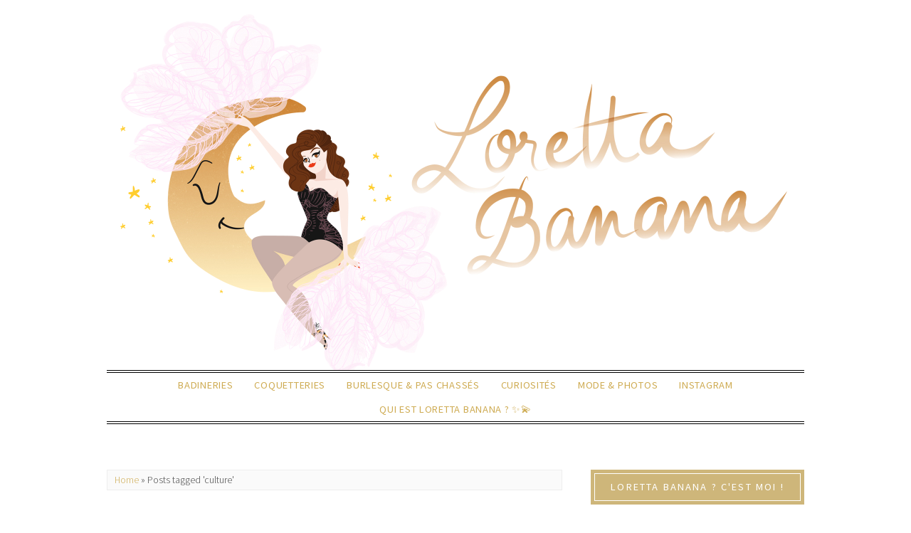

--- FILE ---
content_type: text/html; charset=UTF-8
request_url: http://lorettabanana.fr/tag/culture/
body_size: 28910
content:
<!DOCTYPE html>
<!--[if IE 7]><html id="ie7" lang="en-US"><![endif]-->
<!--[if IE 8]><html id="ie8" lang="en-US"><![endif]-->
<!--[if !(IE 7) | !(IE 8)  ]><!--><html lang="en-US"><!--<![endif]-->
<head>
<meta charset="UTF-8" />
<meta http-equiv="X-UA-Compatible" content="IE=Edge,chrome=1" />
<meta name="viewport" content="width=device-width, initial-scale=1.0" />
<link rel="profile" href="http://gmpg.org/xfn/11" />
<link rel="pingback" href="http://lorettabanana.fr/xmlrpc.php" />
<meta name='robots' content='index, follow, max-image-preview:large, max-snippet:-1, max-video-preview:-1' />

	<!-- This site is optimized with the Yoast SEO plugin v18.0 - https://yoast.com/wordpress/plugins/seo/ -->
	<title>culture Archives - Loretta Banana</title>
	<link rel="canonical" href="https://lorettabanana.fr/tag/culture/" />
	<link rel="next" href="https://lorettabanana.fr/tag/culture/page/2/" />
	<meta property="og:locale" content="en_US" />
	<meta property="og:type" content="article" />
	<meta property="og:title" content="culture Archives - Loretta Banana" />
	<meta property="og:url" content="https://lorettabanana.fr/tag/culture/" />
	<meta property="og:site_name" content="Loretta Banana" />
	<meta name="twitter:card" content="summary_large_image" />
	<script type="application/ld+json" class="yoast-schema-graph">{"@context":"https://schema.org","@graph":[{"@type":"WebSite","@id":"http://lorettabanana.fr/#website","url":"http://lorettabanana.fr/","name":"Loretta Banana","description":"Blog vintage, glamour, mode et beauté éthique, burlesque","potentialAction":[{"@type":"SearchAction","target":{"@type":"EntryPoint","urlTemplate":"http://lorettabanana.fr/?s={search_term_string}"},"query-input":"required name=search_term_string"}],"inLanguage":"en-US"},{"@type":"CollectionPage","@id":"https://lorettabanana.fr/tag/culture/#webpage","url":"https://lorettabanana.fr/tag/culture/","name":"culture Archives - Loretta Banana","isPartOf":{"@id":"http://lorettabanana.fr/#website"},"breadcrumb":{"@id":"https://lorettabanana.fr/tag/culture/#breadcrumb"},"inLanguage":"en-US","potentialAction":[{"@type":"ReadAction","target":["https://lorettabanana.fr/tag/culture/"]}]},{"@type":"BreadcrumbList","@id":"https://lorettabanana.fr/tag/culture/#breadcrumb","itemListElement":[{"@type":"ListItem","position":1,"name":"Home","item":"http://lorettabanana.fr/"},{"@type":"ListItem","position":2,"name":"culture"}]}]}</script>
	<!-- / Yoast SEO plugin. -->


<link rel="alternate" type="application/rss+xml" title="Loretta Banana &raquo; Feed" href="http://lorettabanana.fr/feed/" />
<link rel="alternate" type="application/rss+xml" title="Loretta Banana &raquo; Comments Feed" href="http://lorettabanana.fr/comments/feed/" />
<link rel="alternate" type="application/rss+xml" title="Loretta Banana &raquo; culture Tag Feed" href="http://lorettabanana.fr/tag/culture/feed/" />
		<!-- This site uses the Google Analytics by MonsterInsights plugin v8.10.0 - Using Analytics tracking - https://www.monsterinsights.com/ -->
		<!-- Note: MonsterInsights is not currently configured on this site. The site owner needs to authenticate with Google Analytics in the MonsterInsights settings panel. -->
					<!-- No UA code set -->
				<!-- / Google Analytics by MonsterInsights -->
		<script type="text/javascript">
/* <![CDATA[ */
window._wpemojiSettings = {"baseUrl":"https:\/\/s.w.org\/images\/core\/emoji\/15.0.3\/72x72\/","ext":".png","svgUrl":"https:\/\/s.w.org\/images\/core\/emoji\/15.0.3\/svg\/","svgExt":".svg","source":{"concatemoji":"http:\/\/lorettabanana.fr\/wp-includes\/js\/wp-emoji-release.min.js"}};
/*! This file is auto-generated */
!function(i,n){var o,s,e;function c(e){try{var t={supportTests:e,timestamp:(new Date).valueOf()};sessionStorage.setItem(o,JSON.stringify(t))}catch(e){}}function p(e,t,n){e.clearRect(0,0,e.canvas.width,e.canvas.height),e.fillText(t,0,0);var t=new Uint32Array(e.getImageData(0,0,e.canvas.width,e.canvas.height).data),r=(e.clearRect(0,0,e.canvas.width,e.canvas.height),e.fillText(n,0,0),new Uint32Array(e.getImageData(0,0,e.canvas.width,e.canvas.height).data));return t.every(function(e,t){return e===r[t]})}function u(e,t,n){switch(t){case"flag":return n(e,"\ud83c\udff3\ufe0f\u200d\u26a7\ufe0f","\ud83c\udff3\ufe0f\u200b\u26a7\ufe0f")?!1:!n(e,"\ud83c\uddfa\ud83c\uddf3","\ud83c\uddfa\u200b\ud83c\uddf3")&&!n(e,"\ud83c\udff4\udb40\udc67\udb40\udc62\udb40\udc65\udb40\udc6e\udb40\udc67\udb40\udc7f","\ud83c\udff4\u200b\udb40\udc67\u200b\udb40\udc62\u200b\udb40\udc65\u200b\udb40\udc6e\u200b\udb40\udc67\u200b\udb40\udc7f");case"emoji":return!n(e,"\ud83d\udc26\u200d\u2b1b","\ud83d\udc26\u200b\u2b1b")}return!1}function f(e,t,n){var r="undefined"!=typeof WorkerGlobalScope&&self instanceof WorkerGlobalScope?new OffscreenCanvas(300,150):i.createElement("canvas"),a=r.getContext("2d",{willReadFrequently:!0}),o=(a.textBaseline="top",a.font="600 32px Arial",{});return e.forEach(function(e){o[e]=t(a,e,n)}),o}function t(e){var t=i.createElement("script");t.src=e,t.defer=!0,i.head.appendChild(t)}"undefined"!=typeof Promise&&(o="wpEmojiSettingsSupports",s=["flag","emoji"],n.supports={everything:!0,everythingExceptFlag:!0},e=new Promise(function(e){i.addEventListener("DOMContentLoaded",e,{once:!0})}),new Promise(function(t){var n=function(){try{var e=JSON.parse(sessionStorage.getItem(o));if("object"==typeof e&&"number"==typeof e.timestamp&&(new Date).valueOf()<e.timestamp+604800&&"object"==typeof e.supportTests)return e.supportTests}catch(e){}return null}();if(!n){if("undefined"!=typeof Worker&&"undefined"!=typeof OffscreenCanvas&&"undefined"!=typeof URL&&URL.createObjectURL&&"undefined"!=typeof Blob)try{var e="postMessage("+f.toString()+"("+[JSON.stringify(s),u.toString(),p.toString()].join(",")+"));",r=new Blob([e],{type:"text/javascript"}),a=new Worker(URL.createObjectURL(r),{name:"wpTestEmojiSupports"});return void(a.onmessage=function(e){c(n=e.data),a.terminate(),t(n)})}catch(e){}c(n=f(s,u,p))}t(n)}).then(function(e){for(var t in e)n.supports[t]=e[t],n.supports.everything=n.supports.everything&&n.supports[t],"flag"!==t&&(n.supports.everythingExceptFlag=n.supports.everythingExceptFlag&&n.supports[t]);n.supports.everythingExceptFlag=n.supports.everythingExceptFlag&&!n.supports.flag,n.DOMReady=!1,n.readyCallback=function(){n.DOMReady=!0}}).then(function(){return e}).then(function(){var e;n.supports.everything||(n.readyCallback(),(e=n.source||{}).concatemoji?t(e.concatemoji):e.wpemoji&&e.twemoji&&(t(e.twemoji),t(e.wpemoji)))}))}((window,document),window._wpemojiSettings);
/* ]]> */
</script>
<link rel='stylesheet' id='sb_instagram_styles-css' href='http://lorettabanana.fr/wp-content/plugins/instagram-feed/css/sbi-styles.min.css' type='text/css' media='all' />
<style id='wp-emoji-styles-inline-css' type='text/css'>

	img.wp-smiley, img.emoji {
		display: inline !important;
		border: none !important;
		box-shadow: none !important;
		height: 1em !important;
		width: 1em !important;
		margin: 0 0.07em !important;
		vertical-align: -0.1em !important;
		background: none !important;
		padding: 0 !important;
	}
</style>
<link rel='stylesheet' id='wp-block-library-css' href='http://lorettabanana.fr/wp-includes/css/dist/block-library/style.min.css' type='text/css' media='all' />
<style id='classic-theme-styles-inline-css' type='text/css'>
/*! This file is auto-generated */
.wp-block-button__link{color:#fff;background-color:#32373c;border-radius:9999px;box-shadow:none;text-decoration:none;padding:calc(.667em + 2px) calc(1.333em + 2px);font-size:1.125em}.wp-block-file__button{background:#32373c;color:#fff;text-decoration:none}
</style>
<style id='global-styles-inline-css' type='text/css'>
body{--wp--preset--color--black: #000000;--wp--preset--color--cyan-bluish-gray: #abb8c3;--wp--preset--color--white: #ffffff;--wp--preset--color--pale-pink: #f78da7;--wp--preset--color--vivid-red: #cf2e2e;--wp--preset--color--luminous-vivid-orange: #ff6900;--wp--preset--color--luminous-vivid-amber: #fcb900;--wp--preset--color--light-green-cyan: #7bdcb5;--wp--preset--color--vivid-green-cyan: #00d084;--wp--preset--color--pale-cyan-blue: #8ed1fc;--wp--preset--color--vivid-cyan-blue: #0693e3;--wp--preset--color--vivid-purple: #9b51e0;--wp--preset--gradient--vivid-cyan-blue-to-vivid-purple: linear-gradient(135deg,rgba(6,147,227,1) 0%,rgb(155,81,224) 100%);--wp--preset--gradient--light-green-cyan-to-vivid-green-cyan: linear-gradient(135deg,rgb(122,220,180) 0%,rgb(0,208,130) 100%);--wp--preset--gradient--luminous-vivid-amber-to-luminous-vivid-orange: linear-gradient(135deg,rgba(252,185,0,1) 0%,rgba(255,105,0,1) 100%);--wp--preset--gradient--luminous-vivid-orange-to-vivid-red: linear-gradient(135deg,rgba(255,105,0,1) 0%,rgb(207,46,46) 100%);--wp--preset--gradient--very-light-gray-to-cyan-bluish-gray: linear-gradient(135deg,rgb(238,238,238) 0%,rgb(169,184,195) 100%);--wp--preset--gradient--cool-to-warm-spectrum: linear-gradient(135deg,rgb(74,234,220) 0%,rgb(151,120,209) 20%,rgb(207,42,186) 40%,rgb(238,44,130) 60%,rgb(251,105,98) 80%,rgb(254,248,76) 100%);--wp--preset--gradient--blush-light-purple: linear-gradient(135deg,rgb(255,206,236) 0%,rgb(152,150,240) 100%);--wp--preset--gradient--blush-bordeaux: linear-gradient(135deg,rgb(254,205,165) 0%,rgb(254,45,45) 50%,rgb(107,0,62) 100%);--wp--preset--gradient--luminous-dusk: linear-gradient(135deg,rgb(255,203,112) 0%,rgb(199,81,192) 50%,rgb(65,88,208) 100%);--wp--preset--gradient--pale-ocean: linear-gradient(135deg,rgb(255,245,203) 0%,rgb(182,227,212) 50%,rgb(51,167,181) 100%);--wp--preset--gradient--electric-grass: linear-gradient(135deg,rgb(202,248,128) 0%,rgb(113,206,126) 100%);--wp--preset--gradient--midnight: linear-gradient(135deg,rgb(2,3,129) 0%,rgb(40,116,252) 100%);--wp--preset--font-size--small: 13px;--wp--preset--font-size--medium: 20px;--wp--preset--font-size--large: 36px;--wp--preset--font-size--x-large: 42px;--wp--preset--spacing--20: 0.44rem;--wp--preset--spacing--30: 0.67rem;--wp--preset--spacing--40: 1rem;--wp--preset--spacing--50: 1.5rem;--wp--preset--spacing--60: 2.25rem;--wp--preset--spacing--70: 3.38rem;--wp--preset--spacing--80: 5.06rem;--wp--preset--shadow--natural: 6px 6px 9px rgba(0, 0, 0, 0.2);--wp--preset--shadow--deep: 12px 12px 50px rgba(0, 0, 0, 0.4);--wp--preset--shadow--sharp: 6px 6px 0px rgba(0, 0, 0, 0.2);--wp--preset--shadow--outlined: 6px 6px 0px -3px rgba(255, 255, 255, 1), 6px 6px rgba(0, 0, 0, 1);--wp--preset--shadow--crisp: 6px 6px 0px rgba(0, 0, 0, 1);}:where(.is-layout-flex){gap: 0.5em;}:where(.is-layout-grid){gap: 0.5em;}body .is-layout-flex{display: flex;}body .is-layout-flex{flex-wrap: wrap;align-items: center;}body .is-layout-flex > *{margin: 0;}body .is-layout-grid{display: grid;}body .is-layout-grid > *{margin: 0;}:where(.wp-block-columns.is-layout-flex){gap: 2em;}:where(.wp-block-columns.is-layout-grid){gap: 2em;}:where(.wp-block-post-template.is-layout-flex){gap: 1.25em;}:where(.wp-block-post-template.is-layout-grid){gap: 1.25em;}.has-black-color{color: var(--wp--preset--color--black) !important;}.has-cyan-bluish-gray-color{color: var(--wp--preset--color--cyan-bluish-gray) !important;}.has-white-color{color: var(--wp--preset--color--white) !important;}.has-pale-pink-color{color: var(--wp--preset--color--pale-pink) !important;}.has-vivid-red-color{color: var(--wp--preset--color--vivid-red) !important;}.has-luminous-vivid-orange-color{color: var(--wp--preset--color--luminous-vivid-orange) !important;}.has-luminous-vivid-amber-color{color: var(--wp--preset--color--luminous-vivid-amber) !important;}.has-light-green-cyan-color{color: var(--wp--preset--color--light-green-cyan) !important;}.has-vivid-green-cyan-color{color: var(--wp--preset--color--vivid-green-cyan) !important;}.has-pale-cyan-blue-color{color: var(--wp--preset--color--pale-cyan-blue) !important;}.has-vivid-cyan-blue-color{color: var(--wp--preset--color--vivid-cyan-blue) !important;}.has-vivid-purple-color{color: var(--wp--preset--color--vivid-purple) !important;}.has-black-background-color{background-color: var(--wp--preset--color--black) !important;}.has-cyan-bluish-gray-background-color{background-color: var(--wp--preset--color--cyan-bluish-gray) !important;}.has-white-background-color{background-color: var(--wp--preset--color--white) !important;}.has-pale-pink-background-color{background-color: var(--wp--preset--color--pale-pink) !important;}.has-vivid-red-background-color{background-color: var(--wp--preset--color--vivid-red) !important;}.has-luminous-vivid-orange-background-color{background-color: var(--wp--preset--color--luminous-vivid-orange) !important;}.has-luminous-vivid-amber-background-color{background-color: var(--wp--preset--color--luminous-vivid-amber) !important;}.has-light-green-cyan-background-color{background-color: var(--wp--preset--color--light-green-cyan) !important;}.has-vivid-green-cyan-background-color{background-color: var(--wp--preset--color--vivid-green-cyan) !important;}.has-pale-cyan-blue-background-color{background-color: var(--wp--preset--color--pale-cyan-blue) !important;}.has-vivid-cyan-blue-background-color{background-color: var(--wp--preset--color--vivid-cyan-blue) !important;}.has-vivid-purple-background-color{background-color: var(--wp--preset--color--vivid-purple) !important;}.has-black-border-color{border-color: var(--wp--preset--color--black) !important;}.has-cyan-bluish-gray-border-color{border-color: var(--wp--preset--color--cyan-bluish-gray) !important;}.has-white-border-color{border-color: var(--wp--preset--color--white) !important;}.has-pale-pink-border-color{border-color: var(--wp--preset--color--pale-pink) !important;}.has-vivid-red-border-color{border-color: var(--wp--preset--color--vivid-red) !important;}.has-luminous-vivid-orange-border-color{border-color: var(--wp--preset--color--luminous-vivid-orange) !important;}.has-luminous-vivid-amber-border-color{border-color: var(--wp--preset--color--luminous-vivid-amber) !important;}.has-light-green-cyan-border-color{border-color: var(--wp--preset--color--light-green-cyan) !important;}.has-vivid-green-cyan-border-color{border-color: var(--wp--preset--color--vivid-green-cyan) !important;}.has-pale-cyan-blue-border-color{border-color: var(--wp--preset--color--pale-cyan-blue) !important;}.has-vivid-cyan-blue-border-color{border-color: var(--wp--preset--color--vivid-cyan-blue) !important;}.has-vivid-purple-border-color{border-color: var(--wp--preset--color--vivid-purple) !important;}.has-vivid-cyan-blue-to-vivid-purple-gradient-background{background: var(--wp--preset--gradient--vivid-cyan-blue-to-vivid-purple) !important;}.has-light-green-cyan-to-vivid-green-cyan-gradient-background{background: var(--wp--preset--gradient--light-green-cyan-to-vivid-green-cyan) !important;}.has-luminous-vivid-amber-to-luminous-vivid-orange-gradient-background{background: var(--wp--preset--gradient--luminous-vivid-amber-to-luminous-vivid-orange) !important;}.has-luminous-vivid-orange-to-vivid-red-gradient-background{background: var(--wp--preset--gradient--luminous-vivid-orange-to-vivid-red) !important;}.has-very-light-gray-to-cyan-bluish-gray-gradient-background{background: var(--wp--preset--gradient--very-light-gray-to-cyan-bluish-gray) !important;}.has-cool-to-warm-spectrum-gradient-background{background: var(--wp--preset--gradient--cool-to-warm-spectrum) !important;}.has-blush-light-purple-gradient-background{background: var(--wp--preset--gradient--blush-light-purple) !important;}.has-blush-bordeaux-gradient-background{background: var(--wp--preset--gradient--blush-bordeaux) !important;}.has-luminous-dusk-gradient-background{background: var(--wp--preset--gradient--luminous-dusk) !important;}.has-pale-ocean-gradient-background{background: var(--wp--preset--gradient--pale-ocean) !important;}.has-electric-grass-gradient-background{background: var(--wp--preset--gradient--electric-grass) !important;}.has-midnight-gradient-background{background: var(--wp--preset--gradient--midnight) !important;}.has-small-font-size{font-size: var(--wp--preset--font-size--small) !important;}.has-medium-font-size{font-size: var(--wp--preset--font-size--medium) !important;}.has-large-font-size{font-size: var(--wp--preset--font-size--large) !important;}.has-x-large-font-size{font-size: var(--wp--preset--font-size--x-large) !important;}
.wp-block-navigation a:where(:not(.wp-element-button)){color: inherit;}
:where(.wp-block-post-template.is-layout-flex){gap: 1.25em;}:where(.wp-block-post-template.is-layout-grid){gap: 1.25em;}
:where(.wp-block-columns.is-layout-flex){gap: 2em;}:where(.wp-block-columns.is-layout-grid){gap: 2em;}
.wp-block-pullquote{font-size: 1.5em;line-height: 1.6;}
</style>
<link rel='stylesheet' id='ace-style-css' href='http://lorettabanana.fr/wp-content/themes/Lynette/style.css' type='text/css' media='all' />
<link rel='stylesheet' id='colorbox-css' href='http://lorettabanana.fr/wp-content/themes/Lynette/js/colorbox/colorbox.css' type='text/css' media='all' />
<link rel='stylesheet' id='dashicons-css' href='http://lorettabanana.fr/wp-includes/css/dashicons.min.css' type='text/css' media='all' />
<script type="text/javascript" src="http://lorettabanana.fr/wp-includes/js/jquery/jquery.min.js" id="jquery-core-js"></script>
<script type="text/javascript" src="http://lorettabanana.fr/wp-includes/js/jquery/jquery-migrate.min.js" id="jquery-migrate-js"></script>
<link rel="https://api.w.org/" href="http://lorettabanana.fr/wp-json/" /><link rel="alternate" type="application/json" href="http://lorettabanana.fr/wp-json/wp/v2/tags/270" /><link rel="EditURI" type="application/rsd+xml" title="RSD" href="http://lorettabanana.fr/xmlrpc.php?rsd" />
<meta name="generator" content="WordPress 6.5.7" />
  <style type="text/css">

    h1 {color: #000000;}    h2 {color: #000000;}    h3 {color: #333333;}    h4 {color: #333333;}    h5 {color: #555555;}    h6 {color: #555555;}
    a, .sc-flex-direction-nav li a.sc-flex-next .fa, .sc-flex-direction-nav li a.sc-flex-prev .fa {color: #ceab52;}     a:hover {color: #555555;}
    .nav, .secondary-nav, .nav .menu, .menu-1-click, .secondary-nav .menu, .menu-2-click {border-color: #000000;}        .nav a,
	.nav ul li.has-sub > a:after,
	.nav ul ul li.has-sub > a:after,
	.nav ul li.page_item_has_children > a:after,
	.nav ul ul li.menu-item-has-children > a:after,
	.secondary-nav a,
	.secondary-nav ul li.has-sub > a:after,
	.secondary-nav ul ul li.has-sub > a:after,
	.secondary-nav ul li.page_item_has_children > a:after,
	.secondary-nav ul ul li.menu-item-has-children > a:after,
	.menu-1-click,
	.menu-2-click,
    .menu-1-click:before,
    .menu-2-click:before {
    	color: #ceab52;
    }
            .nav .current-menu-item > a,
    .nav .current-menu-ancestor > a,
    .nav .current_page_item > a,
    .nav .current_page_ancestor > a,
    .secondary-nav a:hover,
    .secondary-nav .current-menu-item > a,
    .secondary-nav .current-menu-ancestor > a,
    .secondary-nav .current_page_item > a,
    .secondary-nav .current_page_ancestor > a,
    .menu-open:before {
      color: #555555;
    }
    
        .responsiveslides_tabs li.responsiveslides_here a,
    .sc-slide .rslides_tabs li.rslides_here a, 
	.sc-flex-control-nav li a.sc-flex-active,
	.sc-flex-control-nav li a:hover,
    .pagination a:hover,
	.pagination .current {
      background: #ceab52;
    }
    
        button,
    .post-button,
    .input-button,
    .input-button,
    input[type=submit] {
      background: #000000;
      border: 1px solid #000000;      color: #ffffff;    }
    
        a.comment-reply-link,
    a#cancel-comment-reply-link {
      background: #000000;
      color: #ffffff;    }
    
        button:hover,
    .post-button:hover,
    .input-button:hover,
    .input-button:hover,
    input[type=submit]:hover {
      background: #555555;
      border: 1px solid #555555;      color: #ffffff;    }
    
    .sideform-button {color: #ffffff !important;}    .sideform-button:hover {color: #ffffff !important;}
    body {color: #444444;}
        .footer-navi,
    ul.post-related,
    .footer,
    .article .blog-widget h4 {
      border-color: #000000;
    }
    
    .side-widget h3 {background: #ceb67a;}     .side-widget h3 {color: #ffffff;} 
    .footer-widget h4 {color: #000000;} 
    .article .post-title {color: #ceb67a;}    .article .post-title a {color: #ceb67a;}    .article .post-title a:hover {color: #000000 !important;}
    .accordion-title {background-color: #000000; color: #ffffff;}
    .accordion-open {background-color: #555555; color: #ffffff;}

    .responsiveslides-slide li .responsiveslides-caption {background-color: #000000;}
    .responsiveslides-slide li .responsiveslides-caption,
    .responsiveslides-slide li .responsiveslides-caption a {color: #ffffff;}
    .responsiveslides .next,
    .responsiveslides .prev {background-color: #ceab52;}

    ul.social-icons .fa-twitter {background: #cfb77a;}    ul.social-icons .fa-facebook {background: #cfb77a;}    ul.social-icons .fa-envelope {background: #cfb77a;}    ul.social-icons .fa-rss {background: #cccccc;}    ul.social-icons .fa-google-plus {background: #cccccc;}    ul.social-icons .fa-flickr {background: #cccccc;}    ul.social-icons .fa-linkedin {background: #cccccc;}    ul.social-icons .fa-youtube {background: #cccccc;}    ul.social-icons .fa-vimeo-square {background: #cccccc;}    ul.social-icons .fa-instagram {background: #cfb77a;}    ul.social-icons .fa-plus {background: #cccccc;}    ul.social-icons .fa-pinterest {background: #cfb77a;}    ul.social-icons .fa-tumblr {background: #cccccc;}
    ul.social-icons .fa-twitter:hover {background: #269dd5;}    ul.social-icons .fa-facebook:hover {background: #0c42b2;}    ul.social-icons .fa-envelope:hover {background: #aaaaaa;}    ul.social-icons .fa-rss:hover {background: #f49000;}    ul.social-icons .fa-google-plus:hover {background: #fd3000;}    ul.social-icons .fa-flickr:hover {background: #fc0077;}    ul.social-icons .fa-linkedin:hover {background: #0d5a7b;}    ul.social-icons .fa-youtube:hover {background: #ff0000;}    ul.social-icons .fa-vimeo-square:hover {background: #00c1f8;}    ul.social-icons .fa-instagram:hover {background: #194f7a;}    ul.social-icons .fa-plus:hover {background: #00c4fd;}    ul.social-icons .fa-pinterest:hover {background: #c70505;}    ul.social-icons .fa-tumblr:hover {background: #304d6b;}
                                                    
                                                    
    .newsletter-section {background: #ffffff;}
    
    
    
  </style>
  <!--[if lt IE 7]><script src="http://ie7-js.googlecode.com/svn/version/2.1(beta4)/IE7.js" type="text/javascript"></script><![endif]-->
  <!--[if lt IE 8]><script src="http://ie7-js.googlecode.com/svn/version/2.1(beta4)/IE8.js" type="text/javascript"></script><![endif]-->
  <!--[if lt IE 9]><script src="http://ie7-js.googlecode.com/svn/version/2.1(beta4)/IE9.js" type="text/javascript"></script><![endif]-->
  <!--[if lt IE 9]><script src="http://html5shim.googlecode.com/svn/trunk/html5.js" type="text/javascript"></script><![endif]-->
  <script type="text/javascript">
  if ( typeof tb_pathToImage != 'string' ) {
      var tb_pathToImage = "http://lorettabanana.fr/wp-includes/js/thickbox/loadingAnimation.gif";
    }
  if ( typeof tb_closeImage != 'string' ) {
      var tb_closeImage = "http://lorettabanana.fr/wp-includes/js/thickbox/tb-close.png";
    }
  </script>
        <style type="text/css">
      @media all and (min-width: 800px) {
        .woocommerce ul.products li.product,
        .woocommerce-page ul.products li.product {width: 100%;}
      }
      </style>
    <link rel="icon" href="http://lorettabanana.fr/wp-content/uploads/2018/03/cropped-icone_loretta-32x32.jpg" sizes="32x32" />
<link rel="icon" href="http://lorettabanana.fr/wp-content/uploads/2018/03/cropped-icone_loretta-192x192.jpg" sizes="192x192" />
<link rel="apple-touch-icon" href="http://lorettabanana.fr/wp-content/uploads/2018/03/cropped-icone_loretta-180x180.jpg" />
<meta name="msapplication-TileImage" content="http://lorettabanana.fr/wp-content/uploads/2018/03/cropped-icone_loretta-270x270.jpg" />
</head>

<body class="archive tag tag-culture tag-270" itemscope itemtype="http://schema.org/WebPage">

<span class="back-top"><i class="fa fa-angle-up"></i></span>



<section class="wrap">

<section class="container">

<header class="header" id-"header" itemscope itemtype="http://schema.org/WPHeader">

  
      <a href="http://lorettabanana.fr">
      <img src="http://lorettabanana.fr/wp-content/uploads/2018/03/essai-header2-LB.jpg" class="header-title" style="width:calc(1960px/2); height:auto;" alt="Loretta Banana" title="Loretta Banana" />
    </a>
  
  <nav class="secondary-nav" id="nav" itemscope itemtype="http://schema.org/SiteNavigationElement">
	<label for="show-menu-2"><div class="menu-click">Menu</div></label>
	<input type="checkbox" id="show-menu-2" class="checkbox-menu-1 hidden" role="button">
	<div class="menu-wrap">
	    <div class="secondary-menu"><ul id="menu-rubriques" class="secondary-menu"><li id="menu-item-3583" class="menu-item menu-item-type-taxonomy menu-item-object-category menu-item-3583"><a href="http://lorettabanana.fr/category/badineries/">Badineries</a></li>
<li id="menu-item-3579" class="menu-item menu-item-type-taxonomy menu-item-object-category menu-item-3579"><a href="http://lorettabanana.fr/category/coquetteries/">Coquetteries</a></li>
<li id="menu-item-3582" class="menu-item menu-item-type-taxonomy menu-item-object-category menu-item-3582"><a href="http://lorettabanana.fr/category/burlesquepaschasses/">Burlesque &#038; Pas Chassés</a></li>
<li id="menu-item-3580" class="menu-item menu-item-type-taxonomy menu-item-object-category menu-item-3580"><a href="http://lorettabanana.fr/category/curiosites/">Curiosités</a></li>
<li id="menu-item-3581" class="menu-item menu-item-type-taxonomy menu-item-object-category menu-item-3581"><a href="http://lorettabanana.fr/category/modephotos/">Mode &#038; Photos</a></li>
<li id="menu-item-4212" class="menu-item menu-item-type-post_type menu-item-object-page menu-item-4212"><a href="http://lorettabanana.fr/instagram/">instagram</a></li>
<li id="menu-item-3429" class="menu-item menu-item-type-post_type menu-item-object-page menu-item-3429"><a href="http://lorettabanana.fr/qui-est-loretta-banana/">Qui est Loretta Banana ? ✨💫</a></li>
</ul></div>	</div>
  </nav><!-- .secondary-nav -->

</header><!-- .header -->



  <main class="section" id="section">
    <div class="breadcrumb"><a href="http://lorettabanana.fr">Home</a> &raquo; <span class="current">Posts tagged &#39;culture&#39;</span></div>
    
      <h3 class="pagetitle">culture</h3>      
    
          <article class="article post-4089 post type-post status-publish format-standard has-post-thumbnail hentry category-curiosites tag-crime tag-culture tag-faits-divers tag-hante tag-paranormal tag-podcast tag-serial-killer tag-spooky tag-surnaturel" id="post-4089" itemscope itemtype="http://schema.org/CreativeWork">

            <header class="post-header">
        <h2 class="post-title entry-title" itemprop="headline"><a href="http://lorettabanana.fr/mes-podcasts-creepy-preferes/" rel="bookmark">Mes podcasts creepy préférés</a></h2>
        <section class="post-meta">
          <span class="post-date"><time datetime="2019-10-05" itemprop="datePublished" class="updated">5 October 2019</time></span>          by <span itemprop="author" itemscope itemtype="https://schema.org/Person"><span itemprop="name">Loretta Banana</span></span>           / <span class="post-category"><a href="http://lorettabanana.fr/category/curiosites/" rel="category tag">Curiosités</a></span>           / <span class="post-comment"><a href="http://lorettabanana.fr/mes-podcasts-creepy-preferes/#comments">1 Comment</a></span>        </section><!-- .post-meta -->
      </header>
      
      <article class="post-content entry-content" itemprop="text">

        
                      <span itemprop="image" itemscope itemtype="https://schema.org/ImageObject">
              <a href="http://lorettabanana.fr/mes-podcasts-creepy-preferes/" ><img width="640" height="430" src="http://lorettabanana.fr/wp-content/uploads/2019/10/The-Devils-Work-10-Totally-Terrifying-Ouija-Boards-Stories-640x430.jpg" class="alignleft wp-post-image" alt="" decoding="async" fetchpriority="high" /></a>
              <meta itemprop="url" content="http://lorettabanana.fr/wp-content/uploads/2019/10/The-Devils-Work-10-Totally-Terrifying-Ouija-Boards-Stories.jpg" />
              <meta itemprop="width" content="" />
              <meta itemprop="height" content="" />
            </span>
          
        
        <p><b>Mes podcasts favoris #1 : les creepy ! 👻</b></p>
<p><strong>Voilà environ trois ans que j’ai ajouté ce geste simple à ma routine, et je dois dire que je ne pourrais plus m’en passer ! Lorsque je me maquille, que je conduis ou simplement que je prends le métro et que j’ai les yeux trop fatigués pour ouvrir mon bouquin, je lance mon application Podcasts et je me laisse porter par les histoires et informations qui me sont contées.</strong></p>
<p><span style="font-weight: 400;">J’en suis tellement dingue que j’ai même convertie ma maman qui régulièrement me fait des updates sur les histoires de serial killer qu’elle a écoutées (les chiens ne font pas des chats !).</span></p>
<figure id="attachment_4091" aria-describedby="caption-attachment-4091" style="width: 975px" class="wp-caption alignnone"><img decoding="async" class="wp-image-4091 size-full" src="http://lorettabanana.fr/wp-content/uploads/2019/10/The-Devils-Work-10-Totally-Terrifying-Ouija-Boards-Stories.jpg" alt="" width="975" height="675" srcset="http://lorettabanana.fr/wp-content/uploads/2019/10/The-Devils-Work-10-Totally-Terrifying-Ouija-Boards-Stories.jpg 975w, http://lorettabanana.fr/wp-content/uploads/2019/10/The-Devils-Work-10-Totally-Terrifying-Ouija-Boards-Stories-300x208.jpg 300w, http://lorettabanana.fr/wp-content/uploads/2019/10/The-Devils-Work-10-Totally-Terrifying-Ouija-Boards-Stories-768x532.jpg 768w" sizes="(max-width: 975px) 100vw, 975px" /><figcaption id="caption-attachment-4091" class="wp-caption-text">&#8220;Joignez vos mains durant cette sacro-sainte écoute des podcasts les plus terrifiants de France et de Navarre !&#8221;</figcaption></figure>
<p><b>Alors voilà : si les sujets d’histoire, de tueurs en série, d’ectoplasmes </b><span style="font-weight: 400;">ou de féminisme vous intéressent, alors il se pourrait bien que ma sélection vous fasse de l’œil (ou de l’oreille, hahaha). Comme j’ai beaucoup à dire à ce sujet, je vais consacrer plusieurs articles à ceux-ci. Mais pour débuter, je me devais de sélectionner mes thèmes favoris… les creepy, spooky, freaky, bref, les podcasts flippants !</span></p>
<p><span style="font-weight: 400;">Je commence donc par ceux qui ont ma préférence : les podcasts traitant de surnaturel, de serial killer ou de mystères sont de loin mes préférés ! Je me force à écouter d’autres sujets mais clairement, 70% de mes écoutes sont faites de cela.</span></p>
<p><b>Outre le paranormal qui est un sujet qui me fascine</b><span style="font-weight: 400;"> sans pour autant m’effrayer mais surtout auquel je crois (j’en parlais <a href="http://lorettabanana.fr/dans-ma-bibliotheque-5-esprit-es-tu-la/" target="_blank" rel="noopener">ici</a>), j’avoue avoir un irrésistible attrait pour les histoires de tueurs. </span><span style="font-weight: 400;">Non pas que je sois fascinée ou éblouie par leurs forfaits, loin de là, mais c’est souvent leur personnalité, leur cheminement psychologique et ce que leurs crimes révèlent sur la société de l’époque que je trouve intéressants. Alors les podcasts sont un moyen rapide de se documenter et surtout d’avoir un éclairage par des spécialistes sur des affaires qui ont secoué (parfois) les médias.</span></p>
<hr />
<p><span style="font-weight: 400;"> </span><b>HONDELATTE RACONTE</b></p>
<p><span style="font-weight: 400;"><strong>Grande fan de son émission télévisée devant l&#8217;Éternel, </strong><a href="https://www.europe1.fr/emissions/hondelatte-raconte" target="_blank" rel="noopener"><strong>le podcast d’Hondelatte sur Europe1</strong> </a>s’est également glissé sur le podium de mes écoutes favorites. Le format est suffisamment long pour obtenir un niveau de détails satisfaisant et pour mieux appréhender chaque histoire, sans pour autant être trop dense. Si au départ ses épisodes se concentraient sur des récits de tueurs, les thèmes se sont peu à peu diversifiés sur des sujets d’actualité moins dramatiques (mais toutefois intéressants). Enfin, ce que je préfère et adore tout simplement, c’est le jeu d’acteur que Hondelatte utilise pour faire parler les personnages de ses histoires ! Il n’hésite pas à prendre des accents, des voix improbables, c’est parfois ridicule mais je n’y peux rien : j’en suis fan !</span></p>
<p><b><i>&gt; S’il ne fallait en écouter qu’un :</i></b></p>
<p><span style="font-weight: 400;">Honnêtement ils sont tous très bons (comme la plupart des podcasts de cette liste), toutefois <a href="https://www.europe1.fr/emissions/hondelatte-raconte/hondelatte-raconte-les-maisons-hantees-de-patricia-darre-290318-3612911" target="_blank" rel="noopener">je vous invite à écouter celui sur les maisons hantées de la journaliste Patricia Darré</a> qui m’a donné envie de lire son bouquin (<a href="http://lorettabanana.fr/dans-ma-bibliotheque-5-esprit-es-tu-la/" target="_blank" rel="noopener">dont je parlais aussi ici</a>). C’est 100% paranormal et ça s’écoute un soir sans lune, caché sous son plaid !<br />
</span></p>
<hr />
<p><b> </b><b>DISTORSION :</b></p>
<p><span style="font-weight: 400;">Mes petits Canadiens préférés ! Tout d’abord j’adore leur accent et leurs voix chaleureuses ! Ils sont drôles et attachants, et font un boulot de documentation incroyable ! Leur créneau ? Allier mystère et numérique au travers d’histoires actuelles. <a href="https://www.distorsionpodcast.com/episodes/" target="_blank" rel="noopener">Ils parlent aussi bien de légendes urbaines ou d’étrangetés qui naissent sur des forums ou des chats</a>, que de faits divers sanglants qui ont un lien avec le monde digital. Outre leur récit qui recontextualise toujours avec justesse le sujet, j’aime surtout écouter leurs théories, qu’ils détaillent avec une précision chirurgicale pour tenter de percer le mystère. Bref, je n’en loupe jamais un !</span></p>
<p><b><i>&gt; S’il ne fallait en écouter qu’un :</i></b></p>
<p><span style="font-weight: 400;"><strong>Sans hésiter, <a href="https://www.distorsionpodcast.com/episode/elisa-lam/" target="_blank" rel="noopener">je vous conseille celui sur Elisa Lâm</a>,</strong> jeune femme disparue au sein du tristement célèbre <strong>Cecil Hotel</strong>, établissement maudit de dowtown L.A, ayant hébergé en son sein de nombreuses histoires lugubres et autres tueurs en série (je me demande même si je ne devrais pas dédier un article à ce sujet, comme je l’avais fait pour le Dahlia Noir ?). (Si vous avez vu la saison Hotel d’American Horror Story, alors vous devriez faire le lien, puisque l’établissement en est l’inspiration principale.)</span></p>
<p><span style="font-weight: 400;"><strong>La malheureuse fut retrouvée au terme de plusieurs jours dans la citerne</strong> sur le toit de l’hôtel dans des circonstances parfaitement inquiétantes, tandis que la LAPD diffusait des vidéos extraites des caméras de surveillance prises quelques jours avant dans l&#8217;ascenseur…Cette histoire m’avait perturbée à l’époque où le fait divers avait été diffusé, d’autant que je me rendais justement à L.A 2 ou 3 mois après… J’avais lu énormément d’articles traitant de cette affaire mais j’ai quand même réussi à apprendre un tas de nouvelles choses en écoutant ce podcast !</span></p>
<p><span style="font-weight: 400;">Je vous laisse l’écouter pour vous faire votre propre opinion sur ce qui a pu lui arriver (et mes commentaires restent ouverts si vous avez une théorie sur le sujet).<br />
</span></p>
<hr />
<p><span style="font-weight: 400;"> </span><b>L’HEURE DU CRIME</b></p>
<p><span style="font-weight: 400;"><strong>Inutile de vous faire un roman à son sujet : Jacques Pradel est un peu le spécialiste ès criminologie,</strong> et <a href="https://www.rtl.fr/emission/l-heure-du-crime" target="_blank" rel="noopener">ce podcast ne fait que confirmer cette vérité </a>! Dans la même veine qu’Hondelatte, Pradel revient sur les événements marquants de faits divers et ses émissions sont souvent éclairées par l’analyse ou le témoignage d’invités. Cela rend les histoires riches d’anecdotes et apporte un éclairage et une profondeur à ses sujets. Ses podcasts s’écoutent très bien et font la part belle à des histoires d’assassinat plutôt qu’à des histoires surnaturelles. </span></p>
<p><b><i>&gt; S’il ne fallait en écouter qu’un : </i></b><b><i><br />
</i></b><span style="font-weight: 400;"><strong>Je vous avais déjà évoqué <a href="http://lorettabanana.fr/frissons-1-le-dahlia-noir/" target="_blank" rel="noopener">l’un de ses podcasts sur le mystère du Dahlia Noir,</a></strong> qui est sans conteste mon épisode préféré pour toutes les raisons évoquées <a href="http://lorettabanana.fr/frissons-1-le-dahlia-noir/" target="_blank" rel="noopener">dans mon article sur le sujet</a>. Toutefois, comme je suis sympa, je vais vous en lister un autre à vous mettre sous la dent, illico presto et qui m’a conduite à la lecture d’un ouvrage fort intéressant. <a href="https://www.rtl.fr/actu/debats-societe/hh-holmes-et-le-manoir-de-l-horreur-7795323554" target="_blank" rel="noopener">Cet épisode relate l’histoire du “Diable dans la Ville Blanche” </a>(en référence au livre d’Erik Larson qu’il va aussi falloir que je lise et a priori bientôt adapté à l&#8217;écran par Scorcese et Leonardo Di Caprio !), ou en d’autres termes sur la vie et “l’oeuvre” si j’ose dire, de H.H. Holmes. </span></p>
<p><span style="font-weight: 400;"><strong>Ce personnage haut en couleurs a sévi durant les années 1890 à Chicago</strong> et serait l’un des plus grands serial killers que ce monde ait jamais connu. Pharmacien de métier, H.H. Holmes donnait l’apparence d’un homme bien sous tous rapports, jusqu’à ce qu’il soit démasqué pour des faits d’escroquerie de grande envergure mais surtout pour avoir assassiné au moins 200 personnes dans son “hôtel”, ouvert durant l’exposition universelle de 1893. Et tenez-vous bien : son antre possédait, entre autres choses, un crématorium, une chambre à gaz et une table de dissection. Un vrai Air BnB du bonheur ! </span></p>
<p><span style="font-weight: 400;"><strong>Si vous avez vu, une fois encore, la saison “HOTEL”</strong> d’American Horror Story, alors vous devriez faire le lien avec l’un des personnages.</span></p>
<p><span style="font-weight: 400;"><strong>Mais pour en savoir davantage, et surtout pour ne pas vous spoiler,</strong> je ne saurais trop vous conseiller que d’écouter ce podcast qui est éclairé par Alexandra Midal, autrice d’un ouvrage incroyable et que j’ai tout simplement adoré : <em><strong>“La manufacture du meurtre”.</strong></em></span></p>
<p><span style="font-weight: 400;"><strong>Le sujet de son essai est disséqué dans l’épisode,</strong> mais globalement, pour vous faire une idée, elle met en parallèle l’essor de l’industrialisation de l’époque et tout ce qui va avec (production à la chaîne) et l’industrialisation du “meurtre”, puisque ce bon H.H. Holmes a rendu possible le meurtre à grande échelle et en a même tiré de l’argent (oui oui, je vous laisse lire/écouter pour savoir comment il s’y est pris). Ce qui au final, est encore le cas aujourd’hui avec les abattoirs (et une cause qui me tient grandement à coeur). Car oui, rappelons tout de même que les abattoirs ne sont rien d’autre que de la tuerie industrialisée.<br />
</span></p>
<hr />
<p><strong>PLEINE LUNE</strong></p>
<p><span style="font-weight: 400;"><strong>En voilà une chouette découverte,</strong> tout droit venue de Suisse Romande (RTS). Déjà, je suis fan de ce concept : <a href="https://www.rts.ch/play/radio/emission/nuit-blanche?id=9926248" target="_blank" rel="noopener">livrer un podcast bien flippant chaque soir de pleine lune</a> ! A dire vrai, il est rare que je les ai écoutés au moment de leur sortie, mais le plus souvent, c’est toujours une fois que la nuit est tombée. Le format est conséquent (un peu plus d’1h environ par épisode), et je salue leur récit, toujours extrêmement bien narré, et leurs analyses excessivement fouillées. La qualité de ce podcast est impressionnante et je tenais donc à vous en parler car Anne Flament et Mickael Marquet, les deux journalistes, méritent vraiment d’être connus.</span></p>
<p><span style="font-weight: 400;"><strong>Mais rentrons dans le vif du sujet :</strong> le <strong>podcast Nuit Blanche</strong> a pour vocation de décortiquer une histoire vraie, dont les frontières touchent avec l’étrange, le mystérieux et/ou le carrément flippant. Je crois qu’à ce jour il y a environ 9 podcasts, et je n’en ai plus à me mettre sous la dent, il me va falloir attendre la prochaine pleine lune. Ahouuu !</span></p>
<p><b><i>&gt; S’il ne fallait en écouter qu’un : </i></b><b><i><br />
</i></b><span style="font-weight: 400;">Bon, <a href="https://podcasts.apple.com/ch/podcast/nuit-blanche-s01-e02-lh%C3%B4tel-cecil-23-11-2018/id1439907146?i=1000424455474&amp;l=fr" target="_blank" rel="noopener">j’ai évidemment adoré celui sur le Cecil Hotel </a>(voir plus haut) et c’est d’ailleurs grâce à ce sujet que j’ai déniché ce podcast. Mais bon, si je vous laisse avec celui-ci, vous allez dire que je ne suis que mono-sujet, que je radote et tout et tout. Mais honnêtement, j’ai adoré tous leurs podcasts, alors choisissez-en un au petit bonheur la chance, il y a fort à parier que vous ne serez pas déçus ! (Bon, sinon, vous pouvez toujours commencer <a href="https://www.rts.ch/play/radio/nuit-blanche/audio/nuit-blanche-s01-e04-le-mystere-jack-leventreur?id=10145782" target="_blank" rel="noopener">par Jack l’éventreur</a>, mais : âmes sensibles s’abstenir !💀)</span></p>
<hr />
<p><strong>LE BUREAU DES MYSTERES</strong><span style="font-weight: 400;"><br />
</span><span style="font-weight: 400;"><strong>Et on termine la série de ces longs podcasts par celui de Charles et Mathias,</strong> deux journalistes qui inspirent la sympathie lorsqu’on les écoute, alors même qu’ils nous narrent des choses bien terrifiantes ! Je pense qu’ils font partie des premiers podcasts flippants que j’ai écoutés, et sincèrement je ne m’en lasse pas une seconde ! <a href="http://www.rivieraferraille.com/le-bureau-des-mysteres/" target="_blank" rel="noopener">Chaque épisode compile un certain nombre d’histoires qui touchent à l’étrange,</a> le bizarre, le surnaturel et qu’ils concluent toujours avec le “degré de mystère”, à savoir si l’énigme a trouvé une réponse ou pas du tout. On ne cherche pas du surnaturel à tout prix, et c’est ce qui est cool, car au final, il y en a pour tous les goûts !</span></p>
<p><b><i>S’il ne fallait en écouter qu’un : </i></b><b><i><br />
</i></b><span style="font-weight: 400;">Là encore, difficile de n’en choisir qu’un, d’autant que, comme je vous l’expliquais, il y a plusieurs histoires par podcast, et forcément il y a plusieurs histoires dans PLUSIEURS podcasts que j’ai adorées ! Là encore, vous pouvez y aller un peu au hasard, promis, vous ne serez pas déçus ! 🤓</span></p>
<hr />
<p><img decoding="async" class="alignnone size-full wp-image-4092" src="http://lorettabanana.fr/wp-content/uploads/2019/10/4a1ee529d31aee04324fc8618c83b955.jpg" alt="" width="629" height="799" srcset="http://lorettabanana.fr/wp-content/uploads/2019/10/4a1ee529d31aee04324fc8618c83b955.jpg 629w, http://lorettabanana.fr/wp-content/uploads/2019/10/4a1ee529d31aee04324fc8618c83b955-236x300.jpg 236w" sizes="(max-width: 629px) 100vw, 629px" /></p>
<p><span style="font-weight: 400;"><strong>Cette première et donc très très longue sélection de podcasts est à présent terminée !</strong> Je la conclue en vous invitant à prolonger le plaisir en lisant différents ouvrages : </span><b><i>Le bureau des Mystères</i></b><span style="font-weight: 400;"> tout comme </span><b><i>Distorsion</i></b><span style="font-weight: 400;"> ont publié leur premier livre dans lesquels vous pourrez retrouver des histoires angoissantes à vous mettre sous la canine. Je vous invite également, comme je vous le disais plus haut, à lire </span><b><i>“La Manufacture du Meurtre” </i></b><span style="font-weight: 400;">d’Alexandra Midal. Et si comme moi, vous n’en avez jamais assez : je vous conseille, dans un registre vidéo, les chaînes YouTube de <a href="https://www.youtube.com/channel/UCJOUvEcgoXaO2U3B8EaTuLg" target="_blank" rel="noopener">Sonya Lwu</a> et de <a href="https://www.youtube.com/channel/UCWQ8XdwaHNDxs9kWoTH9O5A" target="_blank" rel="noopener">Liv</a> pour encore plus d’histoires angoissantes !</span></p>
<p><strong>J’espère que cela vous aura plu et surtout n’hésitez pas à me dire si vous souhaitez plus d’articles traitant de sujets mystérieux et angoissants ! Je ne l’exploite pas encore beaucoup ici, mais ça me plairait d’en faire davantage. A bientôt et n’oubliez pas de regarder sous votre lit avant de vous coucher ce soir 👻</strong></p>

      </article><!-- .post-content -->

    </article><!-- .article -->
    
          <article class="article post-4039 post type-post status-publish format-standard has-post-thumbnail hentry category-curiosites tag-cannes tag-chez-bruno tag-cityguide tag-cote-dazur tag-culture tag-french-riviera tag-guide tag-nice tag-restaurant tag-sortie tag-sud-de-la-france tag-tourisme" id="post-4039" itemscope itemtype="http://schema.org/CreativeWork">

            <header class="post-header">
        <h2 class="post-title entry-title" itemprop="headline"><a href="http://lorettabanana.fr/mon-guide-cote-dazur-adresses-food-et-sorties-culturelles/" rel="bookmark">Mon guide Côte d&#8217;Azur (adresses food et sorties culturelles)</a></h2>
        <section class="post-meta">
          <span class="post-date"><time datetime="2019-08-11" itemprop="datePublished" class="updated">11 August 2019</time></span>          by <span itemprop="author" itemscope itemtype="https://schema.org/Person"><span itemprop="name">Loretta Banana</span></span>           / <span class="post-category"><a href="http://lorettabanana.fr/category/curiosites/" rel="category tag">Curiosités</a></span>           / <span class="post-comment"><a href="http://lorettabanana.fr/mon-guide-cote-dazur-adresses-food-et-sorties-culturelles/#comments">1 Comment</a></span>        </section><!-- .post-meta -->
      </header>
      
      <article class="post-content entry-content" itemprop="text">

        
                      <span itemprop="image" itemscope itemtype="https://schema.org/ImageObject">
              <a href="http://lorettabanana.fr/mon-guide-cote-dazur-adresses-food-et-sorties-culturelles/" ><img width="640" height="430" src="http://lorettabanana.fr/wp-content/uploads/2019/08/dior-des-lices-saint-tropez-lorettabanana-guide-cotedazur.-640x430.jpg" class="alignleft wp-post-image" alt="" decoding="async" loading="lazy" /></a>
              <meta itemprop="url" content="http://lorettabanana.fr/wp-content/uploads/2019/08/dior-des-lices-saint-tropez-lorettabanana-guide-cotedazur..jpg" />
              <meta itemprop="width" content="" />
              <meta itemprop="height" content="" />
            </span>
          
        
        <p><strong>[Cet article est édité en plusieurs volets dont voici le premier : mes adresses food et culturelles]</strong></p>
<p><strong>Si comme moi vous prenez vos quartiers d&#8217;été sur la Côte d&#8217;Azur (dit <em>avé</em> l&#8217;accent) ou simplement si vous prévoyez de vous y rendre bientôt, alors ces quelques adresses devraient probablement vous intéresser ! Il faut dire que le sud de la France est un peu ma seconde maison et j&#8217;ai amassé avec les années un certain nombre de lieux qui valent le détour : entre Nice et Sainte-Maxime, vous trouverez une sélection d&#8217;endroits qui font battre mon coeur !</strong></p>
<p><strong>Restaurant intimiste végé friendly, sorties culturelles, piano-bar années 20,</strong> shopping responsable/vintage/seconde main, brocantes ou jolis lieux pour siroter un Monaco, vous trouverez tous les lieux qu&#8217;il me tarde de visiter quand j&#8217;embarque dans le Train Bleu (bon, en vrai il ne s&#8217;appelle plus du tout comme ça &#8211; c&#8217;est plutôt désormais <em>Paris-Gare-de-lyon-Nice-ville</em> avec une série de chiffres un peu pénible &#8211; mais le Train Bleu est son ancêtre, et il a servi de décor à l&#8217;un des romans noirs d&#8217;Agatha Christie tout comme l&#8217;appellation du restaurant historique de la Gare de Lyon à Paris, mais bref, je digresse, une fois de plus) !</p>
<p><strong>👉 Allez, hop, enfilez votre chapeau et étalez bien votre crème solaire, en route pour la <em>Cagolie</em> !</strong></p>
<hr />
<p><strong>⛱Les plus jolis endroits où flâner sans but précis :⛱</strong><br />
Facile de déambuler dans de jolies villes, dans le sud ! Il y en a partout ! Toutefois, si comme moi vous appréciez les petites ruelles typiques, <strong>je ne saurai que vous conseiller le vieux Nice et ses allures d&#8217;Italie, Sainte-Maxime et ses étroites rues pavées bordées de petites boutiques, ainsi que le vieux Fréjus.</strong></p>
<p><img loading="lazy" decoding="async" class="alignnone size-large wp-image-4048" src="http://lorettabanana.fr/wp-content/uploads/2019/08/Nice-artdeco-lorettabanana-guide-cotedazur.-768x1024.jpg" alt="" width="768" height="1024" srcset="http://lorettabanana.fr/wp-content/uploads/2019/08/Nice-artdeco-lorettabanana-guide-cotedazur.-768x1024.jpg 768w, http://lorettabanana.fr/wp-content/uploads/2019/08/Nice-artdeco-lorettabanana-guide-cotedazur.-225x300.jpg 225w" sizes="(max-width: 768px) 100vw, 768px" /></p>
<p>Enfin, pour <strong>tous les amoureux d&#8217;Art Deco, un détour obligatoire s&#8217;impose par Nice et Cannes</strong>, où l&#8217;on peut trouver d&#8217;incroyables bâtiments Art Deco à chaque coin de rues ! (Pour rester d&#8217;ailleurs dans la thématique Art Deco et années 20, sautons à la rubrique suivante (&gt; Réveiller ses papilles) dans laquelle je vous dévoile une adresse pour croiser le fantôme de Gatsby le magnifique !)</p>
<hr />
<p><strong>🍹Pour réveiller ses papilles :🍹</strong></p>
<p><strong>Siroter un Monaco à Nice 🍺 :</strong></p>
<p><img loading="lazy" decoding="async" class="alignnone size-full wp-image-4049" src="http://lorettabanana.fr/wp-content/uploads/2019/08/hotelamourplage-nice-lorettabanana-guide-cotedazur..png" alt="" width="596" height="596" srcset="http://lorettabanana.fr/wp-content/uploads/2019/08/hotelamourplage-nice-lorettabanana-guide-cotedazur..png 596w, http://lorettabanana.fr/wp-content/uploads/2019/08/hotelamourplage-nice-lorettabanana-guide-cotedazur.-150x150.png 150w, http://lorettabanana.fr/wp-content/uploads/2019/08/hotelamourplage-nice-lorettabanana-guide-cotedazur.-300x300.png 300w, http://lorettabanana.fr/wp-content/uploads/2019/08/hotelamourplage-nice-lorettabanana-guide-cotedazur.-120x120.png 120w" sizes="(max-width: 596px) 100vw, 596px" /><br />
Un bout de Paris sur la Promenade des Anglais ? C&#8217;est désormais possible avec l&#8217;Hôtel Amour qui a posé ses bagages dans le sable de Nice avec son bar de plage <strong>&#8220;Hôtel Amour à la Plage&#8221;</strong>. La terrasse est colorée, bien protégée du soleil (une donnée importante pour moi qui suis un vrai vampire) et c&#8217;est l&#8217;endroit idéal pour un petit Monaco bien mérité après avoir arpenté les boutiques vintage. Mention spéciale pour le service qui est adorable et les canapés pour se prélasser !<br />
<em><strong>[<a href="https://www.hotelamourparis.fr/hotel-amour-nice/" target="_blank" rel="noopener">Hôtel Amour à la Plage</a> &#8211; 47 Prom. des Anglais, 06000 Nice]</strong></em></p>
<p><strong>Prendre son petit déjeuner chez Dior 🥐:<br />
<img loading="lazy" decoding="async" class="alignnone size-large wp-image-4062" src="http://lorettabanana.fr/wp-content/uploads/2019/08/dior-des-lices-saint-tropez-lorettabanana-guide-cotedazur.-768x1024.jpg" alt="" width="768" height="1024" srcset="http://lorettabanana.fr/wp-content/uploads/2019/08/dior-des-lices-saint-tropez-lorettabanana-guide-cotedazur.-768x1024.jpg 768w, http://lorettabanana.fr/wp-content/uploads/2019/08/dior-des-lices-saint-tropez-lorettabanana-guide-cotedazur.-225x300.jpg 225w" sizes="(max-width: 768px) 100vw, 768px" /></strong><br />
Le chic non ostentatoire est pour moi le vrai chic ! Pour tout vous dire j&#8217;ai en horreur les lieux prétentieux et m&#8217;as-tu-vu et dieu sait qu&#8217;ils sont légions dans ce coin de la <strong>French Riviera</strong>. Et cela tombe bien puisque l&#8217;établissement <strong>Dior Des Lices à St Tropez</strong> est tout sauf ainsi ! Pourtant, ce n&#8217;était pas gagné vu la localisation et même si je ne suis pas une grande fan du Saint-Tropez touristique (je lui préfère les hauteurs qui sont beaucoup moins fréquentées) j&#8217;apprécie d&#8217;y passer malgré tout une demi-journée de temps en temps. En prenant le ferry tôt le matin, vous esquivez les routes encombrées mais surtout l&#8217;émeute de vacanciers venus parader sur ou devant les yachts. <strong>Et vous aurez tout loisir de déguster un café frappé dans les sièges en rotin façon tiki du Dior des Lices</strong> ! Leurs croissants sont d&#8217;ailleurs aussi délicieux que leur personnel est charmant. Bref, une adresse à ne pas rater !</p>
<p><img loading="lazy" decoding="async" class="alignnone size-large wp-image-4063" src="http://lorettabanana.fr/wp-content/uploads/2019/08/dior-des-lices-saint-tropez2-lorettabanana-guide-cotedazur-1024x1024.jpg" alt="" width="980" height="980" srcset="http://lorettabanana.fr/wp-content/uploads/2019/08/dior-des-lices-saint-tropez2-lorettabanana-guide-cotedazur-1024x1024.jpg 1024w, http://lorettabanana.fr/wp-content/uploads/2019/08/dior-des-lices-saint-tropez2-lorettabanana-guide-cotedazur-150x150.jpg 150w, http://lorettabanana.fr/wp-content/uploads/2019/08/dior-des-lices-saint-tropez2-lorettabanana-guide-cotedazur-300x300.jpg 300w, http://lorettabanana.fr/wp-content/uploads/2019/08/dior-des-lices-saint-tropez2-lorettabanana-guide-cotedazur-768x768.jpg 768w, http://lorettabanana.fr/wp-content/uploads/2019/08/dior-des-lices-saint-tropez2-lorettabanana-guide-cotedazur-120x120.jpg 120w" sizes="(max-width: 980px) 100vw, 980px" /><br />
<em><strong>[Dior Des Lices &#8211; 13 Rue François Sibilli, 83990 Saint-Tropez]</strong></em></p>
<p><strong>Déjeuner chic (et végétarien) Chez Bruno 🍄</strong></p>
<p><img loading="lazy" decoding="async" class="alignnone size-large wp-image-4052" src="http://lorettabanana.fr/wp-content/uploads/2019/08/chezbruno-lorettabanana-guide-cotedazur-1024x1024.jpg" alt="" width="980" height="980" srcset="http://lorettabanana.fr/wp-content/uploads/2019/08/chezbruno-lorettabanana-guide-cotedazur-1024x1024.jpg 1024w, http://lorettabanana.fr/wp-content/uploads/2019/08/chezbruno-lorettabanana-guide-cotedazur-150x150.jpg 150w, http://lorettabanana.fr/wp-content/uploads/2019/08/chezbruno-lorettabanana-guide-cotedazur-300x300.jpg 300w, http://lorettabanana.fr/wp-content/uploads/2019/08/chezbruno-lorettabanana-guide-cotedazur-768x768.jpg 768w, http://lorettabanana.fr/wp-content/uploads/2019/08/chezbruno-lorettabanana-guide-cotedazur-120x120.jpg 120w" sizes="(max-width: 980px) 100vw, 980px" /><br />
Je ne vais pas y aller par quatre chemins : il s&#8217;agit d&#8217;un de mes restaurants préférés préférés préférés (comme Eva Longoria 💁‍♀). J&#8217;aime autant le cadre (un écrin de verdure qui rappelle un jardin perdu de conte de fées, mais aussi une véranda et une salle de déjeuner au mobilier Art Nouveau) que ce qui se trouve dans l&#8217;assiette. Et pour cause : <strong>leur spécialité est la truffe déclinée à toutes les sauces</strong> (et même en île flottante). <strong>Chez Bruno</strong>, les plats sont savoureux et de saison, le personnel aux petits soins, et le chef prend souvent le temps de venir présenter ses produits (il m&#8217;a même dédicacé un menu 😎). Enfin, pour ne rien gâcher : il y a un menu végétarien qui ne prend pas les végétariens pour des lapins. Le menu est, comme vous l&#8217;imaginez, assez onéreux (comptez 80 euros minimum environ), mais il vaut franchement le détour. Au final, préférez un bon et beau restaurant que des myriades d&#8217;attrapes-touristes peu recommandables qui vous coûteront aussi chers au final. Oh, et un dernier conseil : mieux vaut manger léger la veille !<br />
<em><strong>[<a href="https://www.restaurantbruno.com/" target="_blank" rel="noopener">Chez Bruno</a> &#8211; 2350 Route des Arcs, 83510 Lorgues]</strong></em></p>
<p><strong>Se prendre pour Zelda Fitzgerald à l&#8217;Hôtel Belles Rives 🍸</strong></p>
<p><img loading="lazy" decoding="async" class="alignnone size-large wp-image-4053" src="http://lorettabanana.fr/wp-content/uploads/2019/08/pianobar-fitzgerald-bellesrives-lorettabanana-guide-cotedazur.-1024x1024.jpg" alt="" width="980" height="980" srcset="http://lorettabanana.fr/wp-content/uploads/2019/08/pianobar-fitzgerald-bellesrives-lorettabanana-guide-cotedazur.-1024x1024.jpg 1024w, http://lorettabanana.fr/wp-content/uploads/2019/08/pianobar-fitzgerald-bellesrives-lorettabanana-guide-cotedazur.-150x150.jpg 150w, http://lorettabanana.fr/wp-content/uploads/2019/08/pianobar-fitzgerald-bellesrives-lorettabanana-guide-cotedazur.-300x300.jpg 300w, http://lorettabanana.fr/wp-content/uploads/2019/08/pianobar-fitzgerald-bellesrives-lorettabanana-guide-cotedazur.-768x768.jpg 768w, http://lorettabanana.fr/wp-content/uploads/2019/08/pianobar-fitzgerald-bellesrives-lorettabanana-guide-cotedazur.-120x120.jpg 120w" sizes="(max-width: 980px) 100vw, 980px" /><br />
A tous les adorateurs de Fitzgerald, des années 20, d&#8217;Art Deco et de Gatsby, il y a une adresse à ne surtout pas louper : <strong>l&#8217;Hôtel Belles Rives à Juan Les Pins</strong>. C&#8217;est là-bas (en partie), qu&#8217;a séjourné le célèbre écrivain F.S Fitzgerald avec sa femme Zelda, et on y découvre même une plaque dans l&#8217;établissement lui rendant hommage (voir ci-dessous). L&#8217;époque était propice aux rêveries évanescentes sur la côte d&#8217;Azur, et bon nombre de riches Américains y posaient leurs bagages l&#8217;été. La <strong>French Riviera</strong> a été le théâtre de soirées romanesques avec les Hemingway notamment, et il se dit que Fitzgerald aurait trouvé l&#8217;inspiration pour le Great Gatsby là-bas. Nul besoin de casser votre tirelire pour espérer croiser le fantôme de Scott en réservant une nuit : <strong>un piano-bar du nom de Fizgerald vous permettra de vous plonger dans cette atmosphère si particulière le temps d&#8217;un cocktail</strong>.</p>
<p><img loading="lazy" decoding="async" class="alignnone size-large wp-image-4054" src="http://lorettabanana.fr/wp-content/uploads/2019/08/pianobar-fitzgerald-bellesrives2-lorettabanana-guide-cotedazur.-1024x1024.jpg" alt="" width="980" height="980" srcset="http://lorettabanana.fr/wp-content/uploads/2019/08/pianobar-fitzgerald-bellesrives2-lorettabanana-guide-cotedazur.-1024x1024.jpg 1024w, http://lorettabanana.fr/wp-content/uploads/2019/08/pianobar-fitzgerald-bellesrives2-lorettabanana-guide-cotedazur.-150x150.jpg 150w, http://lorettabanana.fr/wp-content/uploads/2019/08/pianobar-fitzgerald-bellesrives2-lorettabanana-guide-cotedazur.-300x300.jpg 300w, http://lorettabanana.fr/wp-content/uploads/2019/08/pianobar-fitzgerald-bellesrives2-lorettabanana-guide-cotedazur.-768x768.jpg 768w, http://lorettabanana.fr/wp-content/uploads/2019/08/pianobar-fitzgerald-bellesrives2-lorettabanana-guide-cotedazur.-120x120.jpg 120w" sizes="(max-width: 980px) 100vw, 980px" /><br />
<em><strong>[<a href="https://www.bellesrives.com/fr/" target="_blank" rel="noopener">Hôtel Belles Rives</a> &#8211; 33 Boulevard Edouard Baudoin, 06160 Juan-les-Pins]</strong></em></p>
<hr />
<p><span style="font-size: 1em;">⚜<strong>Pour se cultiver à l&#8217;heure d&#8217;été</strong> ⚜<br />
Cette catégorie va sonner un peu fourre-tout, et pour cause : vous y trouverez aussi bien des balades que des lieux culturels ! Je privilégie ces derniers et je ne m&#8217;attarderai pas sur les endroits naturels car bien trop souvent malmenés par les touristes, surtout à cette période de l&#8217;année.</span></p>
<p><span style="font-size: 1em;"><strong>Un tour de voiture dans les roches rouges<br />
<img loading="lazy" decoding="async" class="alignnone size-full wp-image-4055" src="http://lorettabanana.fr/wp-content/uploads/2019/08/rochesrouges-cotedazur-magicinthemoonlight-lorettabanana.png" alt="" width="948" height="394" srcset="http://lorettabanana.fr/wp-content/uploads/2019/08/rochesrouges-cotedazur-magicinthemoonlight-lorettabanana.png 948w, http://lorettabanana.fr/wp-content/uploads/2019/08/rochesrouges-cotedazur-magicinthemoonlight-lorettabanana-300x125.png 300w, http://lorettabanana.fr/wp-content/uploads/2019/08/rochesrouges-cotedazur-magicinthemoonlight-lorettabanana-768x319.png 768w" sizes="(max-width: 948px) 100vw, 948px" /><br />
</strong></span>Si vous avez vu le film <em><strong>Magic in the Moonlight</strong></em> avec Emma Stone, vous vous souvenez probablement de la scène dans laquelle elle se trouve en voiture avec Colin Firth dans un décor de <em>dolce vita</em> et qu&#8217;un énorme orage éclate. Et bien c&#8217;est justement dans les roches rouges de Saint-Raphaël ! Ces reliefs aux couleurs <em>terracotta</em>  jalonnent la côte et la mer et on se croirait presque aux Etats-Unis ! Pour avoir fait cette route sinueuse à plusieurs reprises, je vous la conseille au coucher du soleil, c&#8217;est magique !</p>
<p><strong>Une parenthèse enchantée au Château de la Napoule 🏰<br />
<img loading="lazy" decoding="async" class="alignnone size-large wp-image-4057" src="http://lorettabanana.fr/wp-content/uploads/2019/08/chateaudelanapoule3-lorettabanana-guide-cotedazur.-768x1024.jpg" alt="" width="768" height="1024" srcset="http://lorettabanana.fr/wp-content/uploads/2019/08/chateaudelanapoule3-lorettabanana-guide-cotedazur.-768x1024.jpg 768w, http://lorettabanana.fr/wp-content/uploads/2019/08/chateaudelanapoule3-lorettabanana-guide-cotedazur.-225x300.jpg 225w" sizes="(max-width: 768px) 100vw, 768px" /></strong><br />
Si vous me suivez sur Instagram, vous avez forcément dû voir <a href="https://www.instagram.com/p/B0glPUYiw7A/" target="_blank" rel="noopener">mon post</a> sur ce lieu magique. Je ne l&#8217;ai découvert que récemment, alors qu&#8217;il s&#8217;agit d&#8217;un pur joyau ! A mi-chemin entre la villa et une ruine, le vieux fort militaire qu&#8217;est <strong>le Château de la Napoule</strong> a subi les ravages des guerres et des révolutions, avant d&#8217;être racheté en 1917 par un couple de milliardaires Américains, artistes à leurs heures perdues. A l&#8217;entrée de la demeure (peuplée d&#8217;oeuvres d&#8217;art du mari Henry Clews), on trouve les mots &#8220;Once Upon A Time&#8221;, comme un manifeste des souvenirs fantasques dont cet endroit a été le décor. Le jardin, labellisé <em><strong>Jardins Remarquables</strong></em>, est une pure création de l&#8217;épouse, Mary, et une ode aux rêveries ! J&#8217;ai passé un moment enchanteur dans ce lieu et vous le conseille vivement.</p>
<p><img loading="lazy" decoding="async" class="alignnone size-large wp-image-4061" src="http://lorettabanana.fr/wp-content/uploads/2019/08/chateaudelanapoule2-lorettabanana-guide-cotedazur.-768x1024.jpg" alt="" width="768" height="1024" srcset="http://lorettabanana.fr/wp-content/uploads/2019/08/chateaudelanapoule2-lorettabanana-guide-cotedazur.-768x1024.jpg 768w, http://lorettabanana.fr/wp-content/uploads/2019/08/chateaudelanapoule2-lorettabanana-guide-cotedazur.-225x300.jpg 225w" sizes="(max-width: 768px) 100vw, 768px" /> <img loading="lazy" decoding="async" class="alignnone size-large wp-image-4060" src="http://lorettabanana.fr/wp-content/uploads/2019/08/chateaudelanapoule1-lorettabanana-guide-cotedazur.-768x1024.jpg" alt="" width="768" height="1024" srcset="http://lorettabanana.fr/wp-content/uploads/2019/08/chateaudelanapoule1-lorettabanana-guide-cotedazur.-768x1024.jpg 768w, http://lorettabanana.fr/wp-content/uploads/2019/08/chateaudelanapoule1-lorettabanana-guide-cotedazur.-225x300.jpg 225w" sizes="(max-width: 768px) 100vw, 768px" /><br />
<em><strong>[<a href="http://www.chateau-lanapoule.com/" target="_blank" rel="noopener">Château de la Napoule</a> &#8211; 453 Avenue Henry Clews, 06210 Mandelieu-la-Napoule]</strong></em></p>
<p><strong>S&#8217;enivrer à Grasse 💐</strong><br />
<span style="font-size: 1em;">Avis aux fans de mignonnettes (nom que l&#8217;on donne aux miniatures de parfum) et aux fragrances : Grasse est la ville de toutes les odeurs ! La vieille ville, en plus d&#8217;être charmante, héberge l<strong>&#8216;Usine historique de la parfumerie Fragonard</strong> (commerciale, certes, mais toutefois très intéressante et agréable pour connaître les recettes d&#8217;un bon parfum) ainsi que le <strong>Musée international du Parfum</strong> créé en 1989. Plus historique, il est aussi extrêmement documenté et possède de nombreux flacons d&#8217;époque, un vertige pour la collectionneuse de cosmétiques anciens que je suis !<br />
</span><em><strong>[<a href="https://www.museesdegrasse.com/" target="_blank" rel="noopener">Musée International de la Parfumerie </a>&#8211; 2 Boulevard du Jeu de Ballon, 06130 Grasse // <a href="https://www.fragonard.com/fr/usines/musee-fragonard" target="_blank" rel="noopener">Usine historique Fragonard </a>&#8211; 20 Boulevard Fragonard, 06130 Grasse]</strong></em></p>
<p><strong>Jouer les botanistes au Domaine du Rayol 🌿<br />
</strong>Un de mes endroits favoris ! Ce domaine privé, appelé aussi<strong> Jardin des Méditerranées, </strong>est un espace naturel protégé sur plus de 20 hectares à la végétation luxuriante. Tous les types de flores y sont représentés (de la Méditerranée à des climats plus arides voire subtropicaux), ce qui invite vraiment au voyage, on peut même s&#8217;imaginer quelques instants aventurier en pénétrant dans l&#8217;ambiance tropicale qui y a été recréée ou explorateur botaniste, tant les jardins sont denses et étonnants. En grande amoureuse des serres (telles que celles d&#8217;Auteuil à Paris), j&#8217;ai retrouvé ce même sentiment magique au <strong>Domaine du Rayol</strong>, avec plus de liberté, sans les plafonds de verre. Mon conseil est d&#8217;y aller tôt le matin et de déjeuner dans leur tout petit restaurant qui propose des plats de saison, locaux, bio et végé friendly.<br />
<em><strong>[<a href="https://www.domainedurayol.org/" target="_blank" rel="noopener">Domaine du Rayol</a> &#8211; Avenue des Belges, 83820 Rayol-Canadel-sur-Mer]</strong></em></p>
<p><strong>J&#8217;espère que ce premier voyage virtuel sur la Côte d&#8217;Azur</strong> vous aura plu et peut-être même donné l&#8217;envie d&#8217;y aller ! <strong>Si vous avez déjà testé une de ces adresses, que vous voulez m&#8217;en suggérer de nouvelles ou simplement si vous en avez ajouté une à votre carnet, dites-le moi dans les commentaires (c&#8217;est toujours agréable à lire et cela m&#8217;encourage à poster plus souvent)</strong> 💌</p>
<p><strong>👉 Dans le prochain post, je vous éditerai la 2e partie du guide en vous parlant brocantes, shopping vintage et de seconde main, et beauté éthique ! </strong></p>

      </article><!-- .post-content -->

    </article><!-- .article -->
    
          <article class="article post-3525 post type-post status-publish format-standard has-post-thumbnail hentry category-curiosites tag-ava-gardner tag-bouquin tag-cinema tag-culture tag-en-attendant-bojangles tag-glamour tag-grace-kelly tag-hollywood tag-indomptables tag-lana-turner tag-lecture tag-lena-horne tag-litteraire tag-livre" id="post-3525" itemscope itemtype="http://schema.org/CreativeWork">

      
      <article class="post-content entry-content" itemprop="text">

        
                      <span itemprop="image" itemscope itemtype="https://schema.org/ImageObject">
              <a href="http://lorettabanana.fr/dans-ma-bibliotheque-4-folie-douce-glamour-hollywoodien/" ><img width="640" height="430" src="http://lorettabanana.fr/wp-content/uploads/2018/03/lecture-livre-les-indomptables-florence-colombani-640x430.jpg" class="alignleft wp-post-image" alt="" decoding="async" loading="lazy" /></a>
              <meta itemprop="url" content="http://lorettabanana.fr/wp-content/uploads/2018/03/lecture-livre-les-indomptables-florence-colombani.jpg" />
              <meta itemprop="width" content="" />
              <meta itemprop="height" content="" />
            </span>
          
        
        <p><strong>« Reading gives us somewhere to go when we have to stay where we are. » (Lire nous donne quelque part où aller quand nous avons à rester là où nous sommes)</strong></p>
<p>Pour ce nouveau volet des bouquins de ma bibliothèque, j&#8217;aimerais vous parler de deux histoires radicalement différentes mais qui ont rythmé avec douceur mon mois de janvier.</p>
<p><img loading="lazy" decoding="async" class="alignnone size-full wp-image-3545" src="http://lorettabanana.fr/wp-content/uploads/2018/03/lecture-livre-les-indomptables-florence-colombani.jpg" alt="" width="950" height="950" srcset="http://lorettabanana.fr/wp-content/uploads/2018/03/lecture-livre-les-indomptables-florence-colombani.jpg 950w, http://lorettabanana.fr/wp-content/uploads/2018/03/lecture-livre-les-indomptables-florence-colombani-150x150.jpg 150w, http://lorettabanana.fr/wp-content/uploads/2018/03/lecture-livre-les-indomptables-florence-colombani-300x300.jpg 300w, http://lorettabanana.fr/wp-content/uploads/2018/03/lecture-livre-les-indomptables-florence-colombani-768x768.jpg 768w, http://lorettabanana.fr/wp-content/uploads/2018/03/lecture-livre-les-indomptables-florence-colombani-120x120.jpg 120w" sizes="(max-width: 950px) 100vw, 950px" /></p>
<p><strong><em>Les Indomptables</em> &#8211; Florence Colombani (Fayard)</strong><br />
La première n&#8217;est pas une histoire, mais plutôt 4 histoires, et vraies, qui plus est ! 4 destins de femmes qui ont peuplé les fantasmes du cinéma Hollywoodien : Lana Turner, Ava Gardner, Lena Horne et Grace Kelly. L&#8217;auteur de ce petit bijou, Florence Colombani, a su tisser un véritable roman, dans lequel s&#8217;entremêlent les biographies des 4 actrices, de manière à raconter une histoire globale, celle finalement d&#8217;actrice sous les cieux de la cité des Anges lors de l&#8217;âge d&#8217;or Hollywoodien. En dépit des paillettes et des bulles qui coulaient à flot, leur vie fut loin d&#8217;être un fleuve tranquille, et on y découvre d&#8217;ailleurs avec une certaine horreur l&#8217;envers du décor, celui du studio célèbre de la MGM, véritable &#8220;usine à stars&#8221; (et l&#8217;expression n&#8217;est pas exagérée), tenu d&#8217;une main de fer par le terrible Louis B. Mayer.</p>
<p>On y apprend donc beaucoup sur le milieu du cinéma de l&#8217;époque, évidemment, mais aussi sur les destins torturés de ces actrices, et notamment comment de fille presque ordinaire à l&#8217;enfance souvent difficile (pour Lana Turner et Ava Gardner en particulier), ces diamants bruts deviennent les stars que nous connaissons aujourd&#8217;hui. C&#8217;est aussi un climat qui nous est compté, celui de l&#8217;Amérique ségrégationniste, évoqué sous le prisme de la sublime Lena Horne, actrice et chanteuse de jazz Afro-Américaine, qui, malgré un racisme ambiant, se bat pour imposer sa personnalité sur le devant de la scène et sous couple mixte, qui fait polémique à l&#8217;époque. Enfin, le roman évoque la toute jeune Grace Kelly dans sa vie dissolue d&#8217;avant mariage princier et bien sûr avant qu&#8217;elle ne devienne l&#8217;actrice fétiche d&#8217;Hitchcock.</p>
<p>Vous l&#8217;aurez donc compris : ce roman est riche en détails, en anecdotes, et narre toutes les frasques les plus incroyables de ces quatre actrices Américaines, avec cependant une certaine bienveillance de la plume de l&#8217;auteure. L&#8217;écriture est fluide et agréable, et je dois dire que moi qui craignais de me sentir perdue parfois parmi toutes ces biographies entremêlées, j&#8217;ai été étonnée de voir à quel point tout s&#8217;imbriquait avec intelligence, sans la rigidité que peuvent avoir certaines biographies.</p>
<p><strong><em>A lire si&#8230;</em> </strong>Vous aimez le cinéma, l&#8217;âge d&#8217;or Hollywoodien, les années 40/50 et que vous êtes fasciné par le glamour d&#8217;autrefois ! Cette lecture m&#8217;a vraiment ravie, j&#8217;ai appris énormément de choses et j&#8217;ai ressenti beaucoup d&#8217;empathie et de fascination pour ces actrices dont certaines que je connaissais assez peu finalement et pour lesquelles j&#8217;ai désormais beaucoup de curiosité et d&#8217;admiration !</p>
<p>Ma seconde lecture, bien qu&#8217;un peu plus légère au départ a très vite fait de me faire couleur quelques petites larmes&#8230;</p>
<p><img loading="lazy" decoding="async" class="alignnone size-full wp-image-3546" src="http://lorettabanana.fr/wp-content/uploads/2018/03/lecture-livre-en-attendant-bojangles-olivier-bourdeaut.jpg" alt="" width="950" height="950" srcset="http://lorettabanana.fr/wp-content/uploads/2018/03/lecture-livre-en-attendant-bojangles-olivier-bourdeaut.jpg 950w, http://lorettabanana.fr/wp-content/uploads/2018/03/lecture-livre-en-attendant-bojangles-olivier-bourdeaut-150x150.jpg 150w, http://lorettabanana.fr/wp-content/uploads/2018/03/lecture-livre-en-attendant-bojangles-olivier-bourdeaut-300x300.jpg 300w, http://lorettabanana.fr/wp-content/uploads/2018/03/lecture-livre-en-attendant-bojangles-olivier-bourdeaut-768x768.jpg 768w, http://lorettabanana.fr/wp-content/uploads/2018/03/lecture-livre-en-attendant-bojangles-olivier-bourdeaut-120x120.jpg 120w" sizes="(max-width: 950px) 100vw, 950px" /></p>
<p><strong>En attendant Bojangles &#8211; Olivier Bourdeaut (Folio)</strong><br />
Ce livre n&#8217;avait de cesse de revenir sous mes yeux, peu importe les librairies que je fréquentais. Je n&#8217;ai entendu par la suite que des critiques dithyrambiques à son sujet, et la douce folie qui semblait en émaner, sans oublier son titre en référence à Nina Simone ont finalement achevé de me convaincre.<br />
L&#8217;histoire ? Une narration racontée par un jeune enfant qui nous emmène dans une aventure humaine et familiale : celle de ses parents, amoureux fous, et fous amoureux. Un peu trop d&#8217;ailleurs. Ils vivent dans un joyeux bazar, loufoque et complètement inattendu, ponctué d&#8217;anecdotes romanesques et touchantes, mais qui parfois me semblaient partir dans des directions que j&#8217;avais du mal à suivre, moi qui suis pourtant toujours la première à plébisciter la douce folie.</p>
<p>Seulement voilà : est-ce parce que j&#8217;étais moins disposée à lire ce genre de roman à ce moment-là ou est-ce parce que j&#8217;en avais entendu beaucoup trop de merveilles ? Pour moi, le charme n&#8217;a fini par opérer qu&#8217;aux 2/3 du roman, c&#8217;est à dire quand les choses finissent par se gâter un peu (et c&#8217;est peu de le dire). Mon côté drama queen, sans aucun doute. Toujours est-il que c&#8217;est précisément là, que la folie qui émane de ce livre a fini par me toucher, et m&#8217;emmener là où l&#8217;auteur semblait vouloir aller. Je ne vous révèlerai pas la fin de l&#8217;histoire, mais celle-ci m&#8217;a beaucoup touchée, à bien des égards.</p>
<p><em><strong>A lire si&#8230;</strong></em> vous aimez les romans décalés, plein d&#8217;émotions et de valeurs. Il m&#8217;a rappelée d&#8217;ailleurs &#8220;L&#8217;écume des jours&#8221; du grand Boris Vian. Difficile donc de résumer ce bouquin en quelques lignes, il relève plus d&#8217;une expérience de lecture à mon sens, que je vous invite donc à essayer !</p>

      </article><!-- .post-content -->

    </article><!-- .article -->
    
          <article class="article post-3504 post type-post status-publish format-standard has-post-thumbnail hentry category-curiosites tag-antique tag-belle-epoque tag-bercy tag-culture tag-fete-foraine tag-musee tag-musee-des-arts-forains tag-paris tag-patrimoine tag-vintage tag-visite" id="post-3504" itemscope itemtype="http://schema.org/CreativeWork">

            <header class="post-header">
        <h2 class="post-title entry-title" itemprop="headline"><a href="http://lorettabanana.fr/escapade-dans-le-temps-au-musee-des-arts-forains/" rel="bookmark">Escapade dans le temps au Musée des Arts Forains</a></h2>
        <section class="post-meta">
          <span class="post-date"><time datetime="2018-01-15" itemprop="datePublished" class="updated">15 January 2018</time></span>          by <span itemprop="author" itemscope itemtype="https://schema.org/Person"><span itemprop="name">Loretta Banana</span></span>           / <span class="post-category"><a href="http://lorettabanana.fr/category/curiosites/" rel="category tag">Curiosités</a></span>           / <span class="post-comment"><a href="http://lorettabanana.fr/escapade-dans-le-temps-au-musee-des-arts-forains/#respond">0 comment</a></span>        </section><!-- .post-meta -->
      </header>
      
      <article class="post-content entry-content" itemprop="text">

        
                      <span itemprop="image" itemscope itemtype="https://schema.org/ImageObject">
              <a href="http://lorettabanana.fr/escapade-dans-le-temps-au-musee-des-arts-forains/" ><img width="640" height="430" src="http://lorettabanana.fr/wp-content/uploads/2018/01/musée-des-arts-forains3-magic-mirror-640x430.jpg" class="alignleft wp-post-image" alt="" decoding="async" loading="lazy" /></a>
              <meta itemprop="url" content="http://lorettabanana.fr/wp-content/uploads/2018/01/musée-des-arts-forains3-magic-mirror.jpg" />
              <meta itemprop="width" content="" />
              <meta itemprop="height" content="" />
            </span>
          
        
        <p><strong><img loading="lazy" decoding="async" class="alignnone size-full wp-image-3511" src="http://lorettabanana.fr/wp-content/uploads/2018/01/musée-des-arts-forains.jpg" alt="" width="3024" height="3024" srcset="http://lorettabanana.fr/wp-content/uploads/2018/01/musée-des-arts-forains.jpg 3024w, http://lorettabanana.fr/wp-content/uploads/2018/01/musée-des-arts-forains-150x150.jpg 150w, http://lorettabanana.fr/wp-content/uploads/2018/01/musée-des-arts-forains-300x300.jpg 300w, http://lorettabanana.fr/wp-content/uploads/2018/01/musée-des-arts-forains-768x768.jpg 768w, http://lorettabanana.fr/wp-content/uploads/2018/01/musée-des-arts-forains-1024x1024.jpg 1024w, http://lorettabanana.fr/wp-content/uploads/2018/01/musée-des-arts-forains-120x120.jpg 120w" sizes="(max-width: 3024px) 100vw, 3024px" /><br />
La semaine dernière, et à l&#8217;occasion du Festival du Merveilleux qui se tenait entre fin décembre 2017 et tout début janvier 2018, je me suis rendue pour la deuxième fois et pour le plus grand bonheur de mes mirettes au Musée des Arts Forains, aux Pavillons de Bercy dans le 12e arrondissement.</strong></p>
<p><strong>Et bien que le musée n&#8217;ait pas foncièrement changé depuis ma dernière visite il y a 3 ans,</strong> la magie, elle, est aussi restée intacte. Ce lieu me fascine depuis mes sorties de jeune adulte, lorsqu&#8217;un jour, au détour d&#8217;une déambulation nocturne à bercy Village, j&#8217;ai entraperçu l&#8217;allée festive et délicieusement rétro dans laquelle semblait se dérouler une soirée privée. Curieuse et interloquée, j&#8217;ai découvert l&#8217;existence d&#8217;un lieu qui semblait figé dans le temps, regorgeant de mystères et d&#8217;histoire, et n&#8217;ai entrepris de le visiter qu&#8217;il n&#8217;y a peu de temps, finalement.</p>
<p><strong>Il faut dire que le musée des Arts Forains n&#8217;est pas si aisé d&#8217;accès :</strong> il ne se visite <em>que</em> sur rendez-vous et votre sortie doit donc être planifiée à l&#8217;avance, et j&#8217;avoue que je n&#8217;avais jamais osé franchir le cap&#8230; Jusqu&#8217;à ce que je découvre le Festival du Merveilleux et ses journées &#8220;portes ouvertes&#8221; pendant lesquelles il est possible d&#8217;accéder au Musée sans rendez-vous préalable et au gré de son envie. Je vous conseille cependant de booker vos tickets en ligne comme je l&#8217;ai fait, ce qui vous évite de devoir faire la queue une fois arrivé. Car oui, le musée étant assez peu accessible le reste de l&#8217;année, il est facilement pris d&#8217;assaut pendant ces quelques jours ! Toutefois si vous ne pouviez pas attendre Noël prochain (ce que je comprends aisément !) alors organisez votre visite en direct avec le Musée (j&#8217;imagine que le côté plus intimiste et moins effervescent doit ajouter à la magie du lieu).<br />
<img loading="lazy" decoding="async" class="alignnone size-full wp-image-3512" src="http://lorettabanana.fr/wp-content/uploads/2018/01/musée-des-arts-forains9.jpg" alt="" width="3024" height="3024" srcset="http://lorettabanana.fr/wp-content/uploads/2018/01/musée-des-arts-forains9.jpg 3024w, http://lorettabanana.fr/wp-content/uploads/2018/01/musée-des-arts-forains9-150x150.jpg 150w, http://lorettabanana.fr/wp-content/uploads/2018/01/musée-des-arts-forains9-300x300.jpg 300w, http://lorettabanana.fr/wp-content/uploads/2018/01/musée-des-arts-forains9-768x768.jpg 768w, http://lorettabanana.fr/wp-content/uploads/2018/01/musée-des-arts-forains9-1024x1024.jpg 1024w, http://lorettabanana.fr/wp-content/uploads/2018/01/musée-des-arts-forains9-120x120.jpg 120w" sizes="(max-width: 3024px) 100vw, 3024px" /></p>
<p><strong>J&#8217;aimerais tenter de vous résumer cette expérience en mettant des mots sur cet endroit,</strong> mais ce musée est tellement unique qu&#8217;il me semble difficile de s&#8217;arrêter à quelques adjectifs ! Il me rappelle d&#8217;ailleurs indéniablement la saison 4 d&#8217;American Horror Story et son &#8220;Freak Show&#8221; qui se déroule dans un cirque tombé en désuétude. L&#8217;atmosphère est sensiblement la même, bien que vous ne trouverez là-bas aucun freak ni malaise, mais uniquement fantaisie, magie et artistes en tout genre ! De Phil le danseur de claquettes et ses inspirations années 20 à cette acrobate canadienne qui s&#8217;envole dans les airs à l&#8217;aide d&#8217;un cerceau ou de voiles suspendus.<br />
<img loading="lazy" decoding="async" class="alignnone size-full wp-image-3513" src="http://lorettabanana.fr/wp-content/uploads/2018/01/musée-des-arts-forains8.jpg" alt="" width="3024" height="3024" srcset="http://lorettabanana.fr/wp-content/uploads/2018/01/musée-des-arts-forains8.jpg 3024w, http://lorettabanana.fr/wp-content/uploads/2018/01/musée-des-arts-forains8-150x150.jpg 150w, http://lorettabanana.fr/wp-content/uploads/2018/01/musée-des-arts-forains8-300x300.jpg 300w, http://lorettabanana.fr/wp-content/uploads/2018/01/musée-des-arts-forains8-768x768.jpg 768w, http://lorettabanana.fr/wp-content/uploads/2018/01/musée-des-arts-forains8-1024x1024.jpg 1024w, http://lorettabanana.fr/wp-content/uploads/2018/01/musée-des-arts-forains8-120x120.jpg 120w" sizes="(max-width: 3024px) 100vw, 3024px" /></p>
<p><strong>Mais ce qu&#8217;il ne faut pas rater, au Musée des Arts Forains, c&#8217;est son essence même :</strong> vous y découvrirez, à travers différents salons (Salons Vénitiens, Magic Mirror dont je vous parlerai plus bas ou encore la petite ruelle transformée en jardin poétique) une collection d&#8217;objets et de manèges parfois centenaires et issus du monde forain ou du spectacle. Des trésors dépoussiérés et reprenant vie à nouveau : chevaux de bois, stands de tir d&#8217;époque, automates et carrousels offrent un spectacle d&#8217;une autre époque. Quelle surprise de voir petits et grands pédaler sur un manège de vélocipèdes d&#8217;époque, vieux de plus de 100 ans !<br />
<img loading="lazy" decoding="async" class="alignnone size-full wp-image-3514" src="http://lorettabanana.fr/wp-content/uploads/2018/01/musée-des-arts-forains6.jpg" alt="" width="3024" height="3024" srcset="http://lorettabanana.fr/wp-content/uploads/2018/01/musée-des-arts-forains6.jpg 3024w, http://lorettabanana.fr/wp-content/uploads/2018/01/musée-des-arts-forains6-150x150.jpg 150w, http://lorettabanana.fr/wp-content/uploads/2018/01/musée-des-arts-forains6-300x300.jpg 300w, http://lorettabanana.fr/wp-content/uploads/2018/01/musée-des-arts-forains6-768x768.jpg 768w, http://lorettabanana.fr/wp-content/uploads/2018/01/musée-des-arts-forains6-1024x1024.jpg 1024w, http://lorettabanana.fr/wp-content/uploads/2018/01/musée-des-arts-forains6-120x120.jpg 120w" sizes="(max-width: 3024px) 100vw, 3024px" /> <img loading="lazy" decoding="async" class="alignnone size-full wp-image-3515" src="http://lorettabanana.fr/wp-content/uploads/2018/01/musée-des-arts-forains7.jpg" alt="" width="3024" height="3024" srcset="http://lorettabanana.fr/wp-content/uploads/2018/01/musée-des-arts-forains7.jpg 3024w, http://lorettabanana.fr/wp-content/uploads/2018/01/musée-des-arts-forains7-150x150.jpg 150w, http://lorettabanana.fr/wp-content/uploads/2018/01/musée-des-arts-forains7-300x300.jpg 300w, http://lorettabanana.fr/wp-content/uploads/2018/01/musée-des-arts-forains7-768x768.jpg 768w, http://lorettabanana.fr/wp-content/uploads/2018/01/musée-des-arts-forains7-1024x1024.jpg 1024w, http://lorettabanana.fr/wp-content/uploads/2018/01/musée-des-arts-forains7-120x120.jpg 120w" sizes="(max-width: 3024px) 100vw, 3024px" /></p>
<p><strong>Mais en ce qui me concerne,</strong> l&#8217;endroit le plus magique n&#8217;est autre que le <strong>Magic Mirror</strong>. Contrairement à ce que la plupart des gens imaginent, ce salon n&#8217;est pas une galerie de glaces, mais une salle de bal itinérante des années folles, circulaire, avec du parquet au sol et habillée de plus de 600 miroirs biseautés. Ainsi, les danseurs reflétés dans le miroir tout autour de la salle donnaient l&#8217;impression qu&#8217;ils étaient encore plus nombreux qu&#8217;en réalité ! Ce lieu chargé d&#8217;histoire est un trésor du patrimoine : il n&#8217;en existe plus que 5 dans le monde !<br />
<img loading="lazy" decoding="async" class="alignnone size-full wp-image-3516" src="http://lorettabanana.fr/wp-content/uploads/2018/01/musée-des-arts-forains3-magic-mirror.jpg" alt="" width="3024" height="3024" srcset="http://lorettabanana.fr/wp-content/uploads/2018/01/musée-des-arts-forains3-magic-mirror.jpg 3024w, http://lorettabanana.fr/wp-content/uploads/2018/01/musée-des-arts-forains3-magic-mirror-150x150.jpg 150w, http://lorettabanana.fr/wp-content/uploads/2018/01/musée-des-arts-forains3-magic-mirror-300x300.jpg 300w, http://lorettabanana.fr/wp-content/uploads/2018/01/musée-des-arts-forains3-magic-mirror-768x768.jpg 768w, http://lorettabanana.fr/wp-content/uploads/2018/01/musée-des-arts-forains3-magic-mirror-1024x1024.jpg 1024w, http://lorettabanana.fr/wp-content/uploads/2018/01/musée-des-arts-forains3-magic-mirror-120x120.jpg 120w" sizes="(max-width: 3024px) 100vw, 3024px" /></p>
<p><strong>Vous l&#8217;aurez compris, je n&#8217;aurai d&#8217;autre recommandation que de rentrer dans la danse du Musée des Arts Forains ! Et que le spectacle commence&#8230;</strong></p>
<p><strong>Musée des Arts Forains &#8211; <a href="http://arts-forains.com/visite-grand-public/une-visite-insolite-a-paris" target="_blank" rel="noopener">Visite à booker en ligne ici </a></strong><br />
<strong> 53 av des Terroirs de France</strong><br />
<strong> 75012 Paris</strong></p>
<p><img loading="lazy" decoding="async" class="alignnone size-full wp-image-3517" src="http://lorettabanana.fr/wp-content/uploads/2018/01/musée-des-arts-forains4-magic-mirror.jpg" alt="" width="3024" height="3024" srcset="http://lorettabanana.fr/wp-content/uploads/2018/01/musée-des-arts-forains4-magic-mirror.jpg 3024w, http://lorettabanana.fr/wp-content/uploads/2018/01/musée-des-arts-forains4-magic-mirror-150x150.jpg 150w, http://lorettabanana.fr/wp-content/uploads/2018/01/musée-des-arts-forains4-magic-mirror-300x300.jpg 300w, http://lorettabanana.fr/wp-content/uploads/2018/01/musée-des-arts-forains4-magic-mirror-768x768.jpg 768w, http://lorettabanana.fr/wp-content/uploads/2018/01/musée-des-arts-forains4-magic-mirror-1024x1024.jpg 1024w, http://lorettabanana.fr/wp-content/uploads/2018/01/musée-des-arts-forains4-magic-mirror-120x120.jpg 120w" sizes="(max-width: 3024px) 100vw, 3024px" /> <img loading="lazy" decoding="async" class="alignnone size-full wp-image-3518" src="http://lorettabanana.fr/wp-content/uploads/2018/01/musée-des-arts-forains5-magic-mirror.jpg" alt="" width="3024" height="3024" srcset="http://lorettabanana.fr/wp-content/uploads/2018/01/musée-des-arts-forains5-magic-mirror.jpg 3024w, http://lorettabanana.fr/wp-content/uploads/2018/01/musée-des-arts-forains5-magic-mirror-150x150.jpg 150w, http://lorettabanana.fr/wp-content/uploads/2018/01/musée-des-arts-forains5-magic-mirror-300x300.jpg 300w, http://lorettabanana.fr/wp-content/uploads/2018/01/musée-des-arts-forains5-magic-mirror-768x768.jpg 768w, http://lorettabanana.fr/wp-content/uploads/2018/01/musée-des-arts-forains5-magic-mirror-1024x1024.jpg 1024w, http://lorettabanana.fr/wp-content/uploads/2018/01/musée-des-arts-forains5-magic-mirror-120x120.jpg 120w" sizes="(max-width: 3024px) 100vw, 3024px" /><img loading="lazy" decoding="async" class="alignnone size-full wp-image-3519" src="http://lorettabanana.fr/wp-content/uploads/2018/01/musée-des-arts-forains2.jpg" alt="" width="3024" height="3024" srcset="http://lorettabanana.fr/wp-content/uploads/2018/01/musée-des-arts-forains2.jpg 3024w, http://lorettabanana.fr/wp-content/uploads/2018/01/musée-des-arts-forains2-150x150.jpg 150w, http://lorettabanana.fr/wp-content/uploads/2018/01/musée-des-arts-forains2-300x300.jpg 300w, http://lorettabanana.fr/wp-content/uploads/2018/01/musée-des-arts-forains2-768x768.jpg 768w, http://lorettabanana.fr/wp-content/uploads/2018/01/musée-des-arts-forains2-1024x1024.jpg 1024w, http://lorettabanana.fr/wp-content/uploads/2018/01/musée-des-arts-forains2-120x120.jpg 120w" sizes="(max-width: 3024px) 100vw, 3024px" /><img loading="lazy" decoding="async" class="alignnone size-full wp-image-3520" src="http://lorettabanana.fr/wp-content/uploads/2018/01/musée-des-arts-forains10.jpg" alt="" width="3024" height="4032" srcset="http://lorettabanana.fr/wp-content/uploads/2018/01/musée-des-arts-forains10.jpg 3024w, http://lorettabanana.fr/wp-content/uploads/2018/01/musée-des-arts-forains10-225x300.jpg 225w, http://lorettabanana.fr/wp-content/uploads/2018/01/musée-des-arts-forains10-768x1024.jpg 768w" sizes="(max-width: 3024px) 100vw, 3024px" /></p>

      </article><!-- .post-content -->

    </article><!-- .article -->
    
      
	<nav class="navigation pagination" aria-label="Posts">
		<h2 class="screen-reader-text">Posts navigation</h2>
		<div class="nav-links"><span aria-current="page" class="page-numbers current">1</span>
<a class="page-numbers" href="http://lorettabanana.fr/tag/culture/page/2/">2</a>
<a class="next page-numbers" href="http://lorettabanana.fr/tag/culture/page/2/">Next</a></div>
	</nav>
    
  </main><!-- .section -->

  <aside class="aside" id="aside" role="complementary" itemscope itemtype="http://schema.org/WPSideBar">

  <article class="side-widget widget widget_ace_author" id="ace_author-3">
      <h3><span>Loretta Banana ? C'est moi !</span></h3>
      <img src="http://lorettabanana.fr/wp-content/uploads/2017/12/aboutme2.jpg" class="aligncenter" alt="Loretta Banana ? C'est moi !" />      <p>Parisienne rêveuse, amoureuse de passions désuètes et danseuse burlesque la nuit venue.

 Ce blog est un reflet de mon univers <img src="https://pic.sopili.net/pub/emoji/twitter/2/72x72/2728.png" width=20 height=20>: féminin, mystérieux et pétillant, fait de curiosités, de coquetteries bonnes pour soi et la planète, de glamour, d'une mode plus éthique et responsable et de danse burlesque. </p><br /><a href="http://lorettabanana.fr/?page_id=22" class="post-button">En savoir plus</a>      <div class="clearfix">&nbsp;</div>

    </article><article class="side-widget widget widget_sp_image" id="widget_sp_image-4"><h3><span>Ma boutique en ligne d&#8217;accessoires vintage 💝</span></h3><a href="https://www.instagram.com/jolicoeurvintage/" target="_blank" class="widget_sp_image-image-link" title="Ma boutique en ligne d&#8217;accessoires vintage 💝"><img width="500" height="500" alt="Ma boutique en ligne d&#8217;accessoires vintage 💝" class="attachment-large aligncenter" style="max-width: 100%;" srcset="http://lorettabanana.fr/wp-content/uploads/2020/09/Jolie-Coeur-Vintage-1.png 500w, http://lorettabanana.fr/wp-content/uploads/2020/09/Jolie-Coeur-Vintage-1-150x150.png 150w, http://lorettabanana.fr/wp-content/uploads/2020/09/Jolie-Coeur-Vintage-1-300x300.png 300w, http://lorettabanana.fr/wp-content/uploads/2020/09/Jolie-Coeur-Vintage-1-120x120.png 120w" sizes="(max-width: 500px) 100vw, 500px" src="http://lorettabanana.fr/wp-content/uploads/2020/09/Jolie-Coeur-Vintage-1.png" /></a></article><article class="side-widget widget widget_ace_contact_location" id="ace_contact_location-3">    
      <h3><span>Me contacter</span></h3>
      <ul class="location">
                <li class="email">misslorettabanana@gmail.com</li>                      </ul>
      <div class="clearfix">&nbsp;</div>

    </article><article class="side-widget widget widget_ace_social" id="ace_social-3">
      
      <div class="textwidget social-icons-wrap">
        <ul class="social-icons">
          <li><a href="https://twitter.com/Loretta_Banana" class="fa fa-twitter radius-50" target="_blank"><span>Twitter</span></a></li>                                                                      <li><a href="https://www.instagram.com/loretta_banana" class="fa fa-instagram radius-50" target="_blank"><span>Instagram</span></a></li>                    <li><a href="https://www.pinterest.fr/lorettabanana/" class="fa fa-pinterest radius-50" target="_blank"><span>Pinterest</span></a></li>                    <li><a href="mailto:&#109;is&#115;&#108;o&#114;ettaba&#110;a&#110;&#97;&#64;g&#109;a&#105;l&#46;&#99;&#111;&#109;" class="fa fa-envelope radius-50" target="_blank"><span>Email</span></a></li>                  </ul>
      <div class="clearfix">&nbsp;</div>
      </div>

    </article><article class="widget_text side-widget widget widget_custom_html" id="custom_html-3"><h3><span>Suivez-moi sur Instagram</span></h3><div class="textwidget custom-html-widget">
<div id="sb_instagram" class="sbi sbi_col_4  sbi_width_resp sbi_disable_mobile" style="padding-bottom: 10px;width: 100%;" data-feedid="sbi_2273835#20" data-res="full" data-cols="4" data-num="20" data-shortcode-atts="{&quot;id&quot;:&quot;2273835&quot;}"  data-postid="" data-locatornonce="8b0d7c71ae">
	
	<div id="sbi_images" style="padding: 5px;">
			</div>

	<div id="sbi_load">

	
	    <span class="sbi_follow_btn sbi_custom">
        <a href="https://www.instagram.com/2273835/" style="background: rgb(207,183,122);" target="_blank" rel="noopener nofollow"><svg class="svg-inline--fa fa-instagram fa-w-14" aria-hidden="true" data-fa-processed="" aria-label="Instagram" data-prefix="fab" data-icon="instagram" role="img" viewBox="0 0 448 512">
	                <path fill="currentColor" d="M224.1 141c-63.6 0-114.9 51.3-114.9 114.9s51.3 114.9 114.9 114.9S339 319.5 339 255.9 287.7 141 224.1 141zm0 189.6c-41.1 0-74.7-33.5-74.7-74.7s33.5-74.7 74.7-74.7 74.7 33.5 74.7 74.7-33.6 74.7-74.7 74.7zm146.4-194.3c0 14.9-12 26.8-26.8 26.8-14.9 0-26.8-12-26.8-26.8s12-26.8 26.8-26.8 26.8 12 26.8 26.8zm76.1 27.2c-1.7-35.9-9.9-67.7-36.2-93.9-26.2-26.2-58-34.4-93.9-36.2-37-2.1-147.9-2.1-184.9 0-35.8 1.7-67.6 9.9-93.9 36.1s-34.4 58-36.2 93.9c-2.1 37-2.1 147.9 0 184.9 1.7 35.9 9.9 67.7 36.2 93.9s58 34.4 93.9 36.2c37 2.1 147.9 2.1 184.9 0 35.9-1.7 67.7-9.9 93.9-36.2 26.2-26.2 34.4-58 36.2-93.9 2.1-37 2.1-147.8 0-184.8zM398.8 388c-7.8 19.6-22.9 34.7-42.6 42.6-29.5 11.7-99.5 9-132.1 9s-102.7 2.6-132.1-9c-19.6-7.8-34.7-22.9-42.6-42.6-11.7-29.5-9-99.5-9-132.1s-2.6-102.7 9-132.1c7.8-19.6 22.9-34.7 42.6-42.6 29.5-11.7 99.5-9 132.1-9s102.7-2.6 132.1 9c19.6 7.8 34.7 22.9 42.6 42.6 11.7 29.5 9 99.5 9 132.1s2.7 102.7-9 132.1z"></path>
	            </svg>Suivez-moi sur Instagram</a>
    </span>
	
</div>

		<span class="sbi_resized_image_data" data-feed-id="sbi_2273835#20" data-resized="[]">
	</span>
	</div>





</div></article><article class="side-widget widget widget_search" id="search-2"><h3><span>Vous cherchez quelque chose ?</span></h3><form role="search" method="get" class="side-search-form" action="http://lorettabanana.fr">
	<label>
		<span class="screen-reader-text">Search for:</span>
		<input type="search" class="side-search-text" placeholder="Search" value="" name="s" />
	</label>
	<button type="submit" class="side-search-button input-button ease-in-out"><i class="fa fa-search sideform-button"></i></button>
</form></article><article class="side-widget widget widget_media_image" id="media_image-9"><h3><span>Lecture du moment</span></h3><img width="1723" height="2480" src="http://lorettabanana.fr/wp-content/uploads/2020/09/compacts_cosmetics_loretta_banana.jpg" class="image wp-image-4259  attachment-full size-full" alt="" style="max-width: 100%; height: auto;" decoding="async" loading="lazy" srcset="http://lorettabanana.fr/wp-content/uploads/2020/09/compacts_cosmetics_loretta_banana.jpg 1723w, http://lorettabanana.fr/wp-content/uploads/2020/09/compacts_cosmetics_loretta_banana-208x300.jpg 208w, http://lorettabanana.fr/wp-content/uploads/2020/09/compacts_cosmetics_loretta_banana-768x1105.jpg 768w, http://lorettabanana.fr/wp-content/uploads/2020/09/compacts_cosmetics_loretta_banana-711x1024.jpg 711w" sizes="(max-width: 1723px) 100vw, 1723px" /></article><article class="side-widget widget widget_categories" id="categories-2"><h3><span>Categories</span></h3>
			<ul>
					<li class="cat-item cat-item-436"><a href="http://lorettabanana.fr/category/badineries/">Badineries</a>
</li>
	<li class="cat-item cat-item-434"><a href="http://lorettabanana.fr/category/burlesquepaschasses/">Burlesque &amp; Pas Chassés</a>
</li>
	<li class="cat-item cat-item-433"><a href="http://lorettabanana.fr/category/coquetteries/">Coquetteries</a>
</li>
	<li class="cat-item cat-item-435"><a href="http://lorettabanana.fr/category/curiosites/">Curiosités</a>
</li>
	<li class="cat-item cat-item-437"><a href="http://lorettabanana.fr/category/modephotos/">Mode &amp; Photos</a>
</li>
			</ul>

			</article>
		<article class="side-widget widget widget_recent_entries" id="recent-posts-2">
		<h3><span>Recent Posts</span></h3>
		<ul>
											<li>
					<a href="http://lorettabanana.fr/lancement-de-ma-boutique-daccessoires-vintage-joli-coeur-vintage/">Lancement de ma boutique d&#8217;accessoires vintage : Joli Coeur Vintage</a>
									</li>
											<li>
					<a href="http://lorettabanana.fr/les-pires-inventions-beaute-du-siecle-dernier-9-tendances-bizarres-et-effrayantes/">Les pires inventions beauté du siècle dernier : 9 tendances bizarres et effrayantes !</a>
									</li>
											<li>
					<a href="http://lorettabanana.fr/pires_inventions_beaute_vintage_radium_thoradia/">Les pires inventions beauté du siècle dernier : Tho Radia, la marque de cosmétiques à base de radium</a>
									</li>
											<li>
					<a href="http://lorettabanana.fr/mon-shopping-dans-la-friperie-la-plus-creepy-de-paris/">Mon shopping dans la friperie la plus creepy de Paris 🔪</a>
									</li>
											<li>
					<a href="http://lorettabanana.fr/objets_hantise/">Les objets vintage et d&#8217;occasion peuvent-ils être hantés ?</a>
									</li>
					</ul>

		</article><article class="side-widget widget widget_archive" id="archives-2"><h3><span>Archives</span></h3>
			<ul>
					<li><a href='http://lorettabanana.fr/2020/11/'>November 2020</a></li>
	<li><a href='http://lorettabanana.fr/2020/10/'>October 2020</a></li>
	<li><a href='http://lorettabanana.fr/2020/04/'>April 2020</a></li>
	<li><a href='http://lorettabanana.fr/2020/03/'>March 2020</a></li>
	<li><a href='http://lorettabanana.fr/2020/02/'>February 2020</a></li>
	<li><a href='http://lorettabanana.fr/2020/01/'>January 2020</a></li>
	<li><a href='http://lorettabanana.fr/2019/12/'>December 2019</a></li>
	<li><a href='http://lorettabanana.fr/2019/11/'>November 2019</a></li>
	<li><a href='http://lorettabanana.fr/2019/10/'>October 2019</a></li>
	<li><a href='http://lorettabanana.fr/2019/08/'>August 2019</a></li>
	<li><a href='http://lorettabanana.fr/2019/06/'>June 2019</a></li>
	<li><a href='http://lorettabanana.fr/2019/04/'>April 2019</a></li>
	<li><a href='http://lorettabanana.fr/2019/02/'>February 2019</a></li>
	<li><a href='http://lorettabanana.fr/2019/01/'>January 2019</a></li>
	<li><a href='http://lorettabanana.fr/2018/12/'>December 2018</a></li>
	<li><a href='http://lorettabanana.fr/2018/10/'>October 2018</a></li>
	<li><a href='http://lorettabanana.fr/2018/09/'>September 2018</a></li>
	<li><a href='http://lorettabanana.fr/2018/07/'>July 2018</a></li>
	<li><a href='http://lorettabanana.fr/2018/06/'>June 2018</a></li>
	<li><a href='http://lorettabanana.fr/2018/05/'>May 2018</a></li>
	<li><a href='http://lorettabanana.fr/2018/04/'>April 2018</a></li>
	<li><a href='http://lorettabanana.fr/2018/03/'>March 2018</a></li>
	<li><a href='http://lorettabanana.fr/2018/01/'>January 2018</a></li>
	<li><a href='http://lorettabanana.fr/2017/12/'>December 2017</a></li>
	<li><a href='http://lorettabanana.fr/2017/11/'>November 2017</a></li>
	<li><a href='http://lorettabanana.fr/2017/10/'>October 2017</a></li>
			</ul>

			</article>
</aside><!-- .aside -->

  
  
    <footer class="footer" id="footer" itemscope itemtype="http://schema.org/WPFooter">

    <section class="footer-widgets-1" role="complementary">
      <article class="footer-widget widget widget_ace_social" id="ace_social-5">
      
      <div class="textwidget social-icons-wrap">
        <ul class="social-icons">
                                                                                                                                          </ul>
      <div class="clearfix">&nbsp;</div>
      </div>

    </article>    </section><!-- .footer-inner -->

    <section class="footer-widgets-2" role="complementary">
      <article class="footer-widget widget widget_media_image" id="media_image-6"><img width="300" height="79" src="http://lorettabanana.fr/wp-content/uploads/2018/03/loretta-hello-widget-droit-300x79.jpg" class="image wp-image-3538  attachment-medium size-medium" alt="" style="max-width: 100%; height: auto;" decoding="async" loading="lazy" srcset="http://lorettabanana.fr/wp-content/uploads/2018/03/loretta-hello-widget-droit-300x79.jpg 300w, http://lorettabanana.fr/wp-content/uploads/2018/03/loretta-hello-widget-droit.jpg 309w" sizes="(max-width: 300px) 100vw, 300px" /></article><article class="footer-widget widget widget_ace_social" id="ace_social-6">
      
      <div class="textwidget social-icons-wrap">
        <ul class="social-icons">
          <li><a href="https://twitter.com/Loretta_Banana" class="fa fa-twitter radius-50" target="_blank"><span>Twitter</span></a></li>                                                                      <li><a href="http://instagram.com/loretta_banana" class="fa fa-instagram radius-50" target="_blank"><span>Instagram</span></a></li>                    <li><a href="https://www.pinterest.fr/lorettabanana/" class="fa fa-pinterest radius-50" target="_blank"><span>Pinterest</span></a></li>                    <li><a href="mailto:&#109;i&#115;&#115;&#108;or&#101;t&#116;a&#98;an&#97;&#110;&#97;&#64;&#103;&#109;&#97;i&#108;.co&#109;" class="fa fa-envelope radius-50" target="_blank"><span>Email</span></a></li>                  </ul>
      <div class="clearfix">&nbsp;</div>
      </div>

    </article>    </section><!-- .footer-widget-2 -->

    <section class="footer-widgets-3" role="complementary">
          </section><!-- .footer-widget-3 -->

  </footer><!-- .footer -->
  
  <p class="footer-copy" role="contentinfo">
    © 2018 Loretta Banana //
Les images de ce site ne sont pas libres de droit, sauf mention contraire.  </p>

</section><!-- .container -->

</section><!-- .wrap -->


<!-- Instagram Feed JS -->
<script type="text/javascript">
var sbiajaxurl = "http://lorettabanana.fr/wp-admin/admin-ajax.php";
</script>
<link rel='stylesheet' id='thickbox.css-css' href='http://lorettabanana.fr/wp-includes/js/thickbox/thickbox.css' type='text/css' media='all' />
<link rel='stylesheet' id='google-font-css' href='//fonts.googleapis.com/css?family=Source+Sans+Pro%3A300%2C400%2C700%2C300italic%2C400italic%2C700italic%7CPlayfair+Display&#038;ver=6.5.7' type='text/css' media='all' />
<script type="text/javascript" id="thickbox-js-extra">
/* <![CDATA[ */
var thickboxL10n = {"next":"Next >","prev":"< Prev","image":"Image","of":"of","close":"Close","noiframes":"This feature requires inline frames. You have iframes disabled or your browser does not support them.","loadingAnimation":"http:\/\/lorettabanana.fr\/wp-includes\/js\/thickbox\/loadingAnimation.gif"};
/* ]]> */
</script>
<script type="text/javascript" src="http://lorettabanana.fr/wp-includes/js/thickbox/thickbox.js" id="thickbox-js"></script>
<script type="text/javascript" src="http://lorettabanana.fr/wp-content/themes/Lynette/js/responsiveslides.js" id="responsiveslides-js"></script>
<script type="text/javascript" src="http://lorettabanana.fr/wp-content/themes/Lynette/js/fitvids.js" id="fitvids-js"></script>
<script type="text/javascript" src="http://lorettabanana.fr/wp-content/themes/Lynette/js/flexslider.js" id="flexslider-js"></script>
<script type="text/javascript" src="http://lorettabanana.fr/wp-content/themes/Lynette/js/doubletaptogo.js" id="doubletaptogo-js"></script>
<script type="text/javascript" src="http://lorettabanana.fr/wp-content/themes/Lynette/js/scripts.js" id="scripts-js"></script>
<script type="text/javascript" src="http://lorettabanana.fr/wp-content/themes/Lynette/js/colorbox/jquery.colorbox-min.js" id="colorbox-js"></script>
<script type="text/javascript" id="sb_instagram_scripts-js-extra">
/* <![CDATA[ */
var sb_instagram_js_options = {"font_method":"svg","resized_url":"http:\/\/lorettabanana.fr\/wp-content\/uploads\/sb-instagram-feed-images\/","placeholder":"http:\/\/lorettabanana.fr\/wp-content\/plugins\/instagram-feed\/img\/placeholder.png"};
/* ]]> */
</script>
<script type="text/javascript" src="http://lorettabanana.fr/wp-content/plugins/instagram-feed/js/sbi-scripts.min.js" id="sb_instagram_scripts-js"></script>
	<script type="text/javascript">
	/* <![CDATA[ */
	var $ = jQuery.noConflict();
	jQuery( document ).ready( function( $ ){ // START
		$( '.colorbox-cats' ).colorbox( { rel:"colorbox-cats", maxWidth:"100%", maxHeight:"100%" } );
		$( '.colorbox' ).colorbox( { rel:"colorbox", maxWidth:"100%", maxHeight:"100%" } );
		$( '.colorbox-video' ).colorbox( { iframe:true, innerWidth:"80%", innerHeight:"80%" } );
		$( '.colorbox-iframe' ).colorbox( { iframe:true, width:"80%", height:"80%" } );
	}); // END
	/* ]]> */
	</script>

</body>
</html>